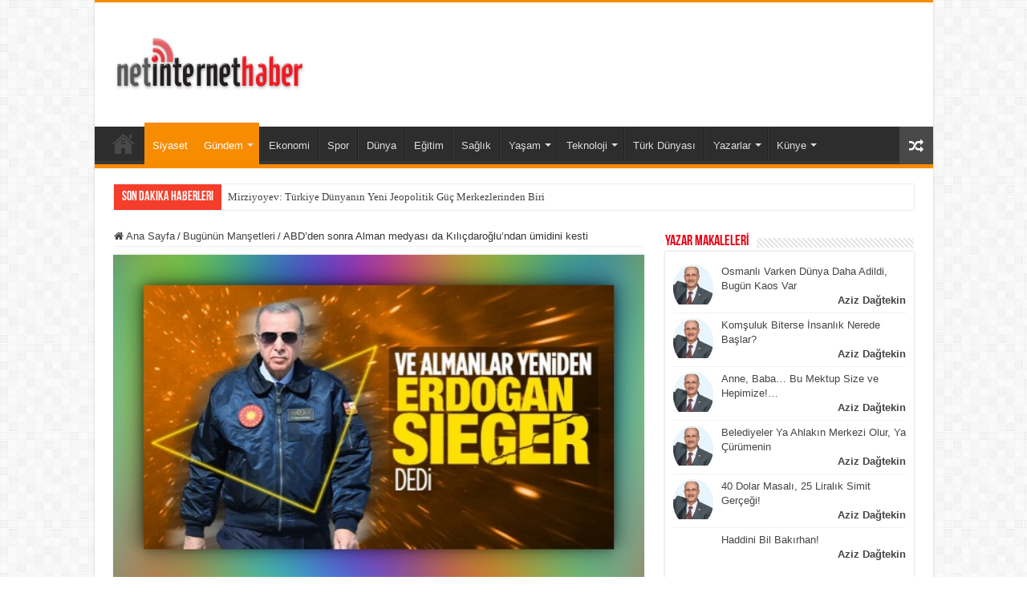

--- FILE ---
content_type: text/html; charset=UTF-8
request_url: https://netinternethaber.com/2023/05/19/abdden-sonra-alman-medyasi-da-kilicdaroglundan-umidini-kesti/
body_size: 22215
content:
<!DOCTYPE html>
<html lang="tr" prefix="og: http://ogp.me/ns#">
<head>
<meta charset="UTF-8" />
<link rel="pingback" href="https://netinternethaber.com/xmlrpc.php" />
<title>ABD&#8217;den sonra Alman medyası da Kılıçdaroğlu&#8217;ndan ümidini kesti &#8211; Netinternet Haber</title>
<meta property="og:title" content="ABD&#8217;den sonra Alman medyası da Kılıçdaroğlu&#8217;ndan ümidini kesti - Netinternet Haber"/>
<meta property="og:type" content="article"/>
<meta property="og:description" content="Dünyanın gözü Türkiye'de yapılacak Cumhurbaşkanlığı seçimlerinde. Alman medyası, Kemal Kılıçdaroğlu'"/>
<meta property="og:url" content="https://netinternethaber.com/2023/05/19/abdden-sonra-alman-medyasi-da-kilicdaroglundan-umidini-kesti/"/>
<meta property="og:site_name" content="Netinternet Haber"/>
<meta property="og:image" content="https://netinternethaber.com/wp-content/uploads/2023/05/Alman-medyasi-Kilicdaroglundan-umidini-kesti.jpg" />
<meta name='robots' content='max-image-preview:large' />
<link rel='dns-prefetch' href='//fonts.googleapis.com' />
<link rel="alternate" type="application/rss+xml" title="Netinternet Haber &raquo; akışı" href="https://netinternethaber.com/feed/" />
<link rel="alternate" type="application/rss+xml" title="Netinternet Haber &raquo; yorum akışı" href="https://netinternethaber.com/comments/feed/" />
<link rel="alternate" type="application/rss+xml" title="Netinternet Haber &raquo; ABD&#8217;den sonra Alman medyası da Kılıçdaroğlu&#8217;ndan ümidini kesti yorum akışı" href="https://netinternethaber.com/2023/05/19/abdden-sonra-alman-medyasi-da-kilicdaroglundan-umidini-kesti/feed/" />
<link rel="alternate" title="oEmbed (JSON)" type="application/json+oembed" href="https://netinternethaber.com/wp-json/oembed/1.0/embed?url=https%3A%2F%2Fnetinternethaber.com%2F2023%2F05%2F19%2Fabdden-sonra-alman-medyasi-da-kilicdaroglundan-umidini-kesti%2F" />
<link rel="alternate" title="oEmbed (XML)" type="text/xml+oembed" href="https://netinternethaber.com/wp-json/oembed/1.0/embed?url=https%3A%2F%2Fnetinternethaber.com%2F2023%2F05%2F19%2Fabdden-sonra-alman-medyasi-da-kilicdaroglundan-umidini-kesti%2F&#038;format=xml" />
<style id='wp-img-auto-sizes-contain-inline-css' type='text/css'>
img:is([sizes=auto i],[sizes^="auto," i]){contain-intrinsic-size:3000px 1500px}
/*# sourceURL=wp-img-auto-sizes-contain-inline-css */
</style>
<style id='wp-block-library-inline-css' type='text/css'>
:root{--wp-block-synced-color:#7a00df;--wp-block-synced-color--rgb:122,0,223;--wp-bound-block-color:var(--wp-block-synced-color);--wp-editor-canvas-background:#ddd;--wp-admin-theme-color:#007cba;--wp-admin-theme-color--rgb:0,124,186;--wp-admin-theme-color-darker-10:#006ba1;--wp-admin-theme-color-darker-10--rgb:0,107,160.5;--wp-admin-theme-color-darker-20:#005a87;--wp-admin-theme-color-darker-20--rgb:0,90,135;--wp-admin-border-width-focus:2px}@media (min-resolution:192dpi){:root{--wp-admin-border-width-focus:1.5px}}.wp-element-button{cursor:pointer}:root .has-very-light-gray-background-color{background-color:#eee}:root .has-very-dark-gray-background-color{background-color:#313131}:root .has-very-light-gray-color{color:#eee}:root .has-very-dark-gray-color{color:#313131}:root .has-vivid-green-cyan-to-vivid-cyan-blue-gradient-background{background:linear-gradient(135deg,#00d084,#0693e3)}:root .has-purple-crush-gradient-background{background:linear-gradient(135deg,#34e2e4,#4721fb 50%,#ab1dfe)}:root .has-hazy-dawn-gradient-background{background:linear-gradient(135deg,#faaca8,#dad0ec)}:root .has-subdued-olive-gradient-background{background:linear-gradient(135deg,#fafae1,#67a671)}:root .has-atomic-cream-gradient-background{background:linear-gradient(135deg,#fdd79a,#004a59)}:root .has-nightshade-gradient-background{background:linear-gradient(135deg,#330968,#31cdcf)}:root .has-midnight-gradient-background{background:linear-gradient(135deg,#020381,#2874fc)}:root{--wp--preset--font-size--normal:16px;--wp--preset--font-size--huge:42px}.has-regular-font-size{font-size:1em}.has-larger-font-size{font-size:2.625em}.has-normal-font-size{font-size:var(--wp--preset--font-size--normal)}.has-huge-font-size{font-size:var(--wp--preset--font-size--huge)}.has-text-align-center{text-align:center}.has-text-align-left{text-align:left}.has-text-align-right{text-align:right}.has-fit-text{white-space:nowrap!important}#end-resizable-editor-section{display:none}.aligncenter{clear:both}.items-justified-left{justify-content:flex-start}.items-justified-center{justify-content:center}.items-justified-right{justify-content:flex-end}.items-justified-space-between{justify-content:space-between}.screen-reader-text{border:0;clip-path:inset(50%);height:1px;margin:-1px;overflow:hidden;padding:0;position:absolute;width:1px;word-wrap:normal!important}.screen-reader-text:focus{background-color:#ddd;clip-path:none;color:#444;display:block;font-size:1em;height:auto;left:5px;line-height:normal;padding:15px 23px 14px;text-decoration:none;top:5px;width:auto;z-index:100000}html :where(.has-border-color){border-style:solid}html :where([style*=border-top-color]){border-top-style:solid}html :where([style*=border-right-color]){border-right-style:solid}html :where([style*=border-bottom-color]){border-bottom-style:solid}html :where([style*=border-left-color]){border-left-style:solid}html :where([style*=border-width]){border-style:solid}html :where([style*=border-top-width]){border-top-style:solid}html :where([style*=border-right-width]){border-right-style:solid}html :where([style*=border-bottom-width]){border-bottom-style:solid}html :where([style*=border-left-width]){border-left-style:solid}html :where(img[class*=wp-image-]){height:auto;max-width:100%}:where(figure){margin:0 0 1em}html :where(.is-position-sticky){--wp-admin--admin-bar--position-offset:var(--wp-admin--admin-bar--height,0px)}@media screen and (max-width:600px){html :where(.is-position-sticky){--wp-admin--admin-bar--position-offset:0px}}
/*# sourceURL=wp-block-library-inline-css */
</style><style id='wp-block-embed-inline-css' type='text/css'>
.wp-block-embed.alignleft,.wp-block-embed.alignright,.wp-block[data-align=left]>[data-type="core/embed"],.wp-block[data-align=right]>[data-type="core/embed"]{max-width:360px;width:100%}.wp-block-embed.alignleft .wp-block-embed__wrapper,.wp-block-embed.alignright .wp-block-embed__wrapper,.wp-block[data-align=left]>[data-type="core/embed"] .wp-block-embed__wrapper,.wp-block[data-align=right]>[data-type="core/embed"] .wp-block-embed__wrapper{min-width:280px}.wp-block-cover .wp-block-embed{min-height:240px;min-width:320px}.wp-block-embed{overflow-wrap:break-word}.wp-block-embed :where(figcaption){margin-bottom:1em;margin-top:.5em}.wp-block-embed iframe{max-width:100%}.wp-block-embed__wrapper{position:relative}.wp-embed-responsive .wp-has-aspect-ratio .wp-block-embed__wrapper:before{content:"";display:block;padding-top:50%}.wp-embed-responsive .wp-has-aspect-ratio iframe{bottom:0;height:100%;left:0;position:absolute;right:0;top:0;width:100%}.wp-embed-responsive .wp-embed-aspect-21-9 .wp-block-embed__wrapper:before{padding-top:42.85%}.wp-embed-responsive .wp-embed-aspect-18-9 .wp-block-embed__wrapper:before{padding-top:50%}.wp-embed-responsive .wp-embed-aspect-16-9 .wp-block-embed__wrapper:before{padding-top:56.25%}.wp-embed-responsive .wp-embed-aspect-4-3 .wp-block-embed__wrapper:before{padding-top:75%}.wp-embed-responsive .wp-embed-aspect-1-1 .wp-block-embed__wrapper:before{padding-top:100%}.wp-embed-responsive .wp-embed-aspect-9-16 .wp-block-embed__wrapper:before{padding-top:177.77%}.wp-embed-responsive .wp-embed-aspect-1-2 .wp-block-embed__wrapper:before{padding-top:200%}
/*# sourceURL=https://netinternethaber.com/wp-includes/blocks/embed/style.min.css */
</style>
<style id='global-styles-inline-css' type='text/css'>
:root{--wp--preset--aspect-ratio--square: 1;--wp--preset--aspect-ratio--4-3: 4/3;--wp--preset--aspect-ratio--3-4: 3/4;--wp--preset--aspect-ratio--3-2: 3/2;--wp--preset--aspect-ratio--2-3: 2/3;--wp--preset--aspect-ratio--16-9: 16/9;--wp--preset--aspect-ratio--9-16: 9/16;--wp--preset--color--black: #000000;--wp--preset--color--cyan-bluish-gray: #abb8c3;--wp--preset--color--white: #ffffff;--wp--preset--color--pale-pink: #f78da7;--wp--preset--color--vivid-red: #cf2e2e;--wp--preset--color--luminous-vivid-orange: #ff6900;--wp--preset--color--luminous-vivid-amber: #fcb900;--wp--preset--color--light-green-cyan: #7bdcb5;--wp--preset--color--vivid-green-cyan: #00d084;--wp--preset--color--pale-cyan-blue: #8ed1fc;--wp--preset--color--vivid-cyan-blue: #0693e3;--wp--preset--color--vivid-purple: #9b51e0;--wp--preset--gradient--vivid-cyan-blue-to-vivid-purple: linear-gradient(135deg,rgb(6,147,227) 0%,rgb(155,81,224) 100%);--wp--preset--gradient--light-green-cyan-to-vivid-green-cyan: linear-gradient(135deg,rgb(122,220,180) 0%,rgb(0,208,130) 100%);--wp--preset--gradient--luminous-vivid-amber-to-luminous-vivid-orange: linear-gradient(135deg,rgb(252,185,0) 0%,rgb(255,105,0) 100%);--wp--preset--gradient--luminous-vivid-orange-to-vivid-red: linear-gradient(135deg,rgb(255,105,0) 0%,rgb(207,46,46) 100%);--wp--preset--gradient--very-light-gray-to-cyan-bluish-gray: linear-gradient(135deg,rgb(238,238,238) 0%,rgb(169,184,195) 100%);--wp--preset--gradient--cool-to-warm-spectrum: linear-gradient(135deg,rgb(74,234,220) 0%,rgb(151,120,209) 20%,rgb(207,42,186) 40%,rgb(238,44,130) 60%,rgb(251,105,98) 80%,rgb(254,248,76) 100%);--wp--preset--gradient--blush-light-purple: linear-gradient(135deg,rgb(255,206,236) 0%,rgb(152,150,240) 100%);--wp--preset--gradient--blush-bordeaux: linear-gradient(135deg,rgb(254,205,165) 0%,rgb(254,45,45) 50%,rgb(107,0,62) 100%);--wp--preset--gradient--luminous-dusk: linear-gradient(135deg,rgb(255,203,112) 0%,rgb(199,81,192) 50%,rgb(65,88,208) 100%);--wp--preset--gradient--pale-ocean: linear-gradient(135deg,rgb(255,245,203) 0%,rgb(182,227,212) 50%,rgb(51,167,181) 100%);--wp--preset--gradient--electric-grass: linear-gradient(135deg,rgb(202,248,128) 0%,rgb(113,206,126) 100%);--wp--preset--gradient--midnight: linear-gradient(135deg,rgb(2,3,129) 0%,rgb(40,116,252) 100%);--wp--preset--font-size--small: 13px;--wp--preset--font-size--medium: 20px;--wp--preset--font-size--large: 36px;--wp--preset--font-size--x-large: 42px;--wp--preset--spacing--20: 0.44rem;--wp--preset--spacing--30: 0.67rem;--wp--preset--spacing--40: 1rem;--wp--preset--spacing--50: 1.5rem;--wp--preset--spacing--60: 2.25rem;--wp--preset--spacing--70: 3.38rem;--wp--preset--spacing--80: 5.06rem;--wp--preset--shadow--natural: 6px 6px 9px rgba(0, 0, 0, 0.2);--wp--preset--shadow--deep: 12px 12px 50px rgba(0, 0, 0, 0.4);--wp--preset--shadow--sharp: 6px 6px 0px rgba(0, 0, 0, 0.2);--wp--preset--shadow--outlined: 6px 6px 0px -3px rgb(255, 255, 255), 6px 6px rgb(0, 0, 0);--wp--preset--shadow--crisp: 6px 6px 0px rgb(0, 0, 0);}:where(.is-layout-flex){gap: 0.5em;}:where(.is-layout-grid){gap: 0.5em;}body .is-layout-flex{display: flex;}.is-layout-flex{flex-wrap: wrap;align-items: center;}.is-layout-flex > :is(*, div){margin: 0;}body .is-layout-grid{display: grid;}.is-layout-grid > :is(*, div){margin: 0;}:where(.wp-block-columns.is-layout-flex){gap: 2em;}:where(.wp-block-columns.is-layout-grid){gap: 2em;}:where(.wp-block-post-template.is-layout-flex){gap: 1.25em;}:where(.wp-block-post-template.is-layout-grid){gap: 1.25em;}.has-black-color{color: var(--wp--preset--color--black) !important;}.has-cyan-bluish-gray-color{color: var(--wp--preset--color--cyan-bluish-gray) !important;}.has-white-color{color: var(--wp--preset--color--white) !important;}.has-pale-pink-color{color: var(--wp--preset--color--pale-pink) !important;}.has-vivid-red-color{color: var(--wp--preset--color--vivid-red) !important;}.has-luminous-vivid-orange-color{color: var(--wp--preset--color--luminous-vivid-orange) !important;}.has-luminous-vivid-amber-color{color: var(--wp--preset--color--luminous-vivid-amber) !important;}.has-light-green-cyan-color{color: var(--wp--preset--color--light-green-cyan) !important;}.has-vivid-green-cyan-color{color: var(--wp--preset--color--vivid-green-cyan) !important;}.has-pale-cyan-blue-color{color: var(--wp--preset--color--pale-cyan-blue) !important;}.has-vivid-cyan-blue-color{color: var(--wp--preset--color--vivid-cyan-blue) !important;}.has-vivid-purple-color{color: var(--wp--preset--color--vivid-purple) !important;}.has-black-background-color{background-color: var(--wp--preset--color--black) !important;}.has-cyan-bluish-gray-background-color{background-color: var(--wp--preset--color--cyan-bluish-gray) !important;}.has-white-background-color{background-color: var(--wp--preset--color--white) !important;}.has-pale-pink-background-color{background-color: var(--wp--preset--color--pale-pink) !important;}.has-vivid-red-background-color{background-color: var(--wp--preset--color--vivid-red) !important;}.has-luminous-vivid-orange-background-color{background-color: var(--wp--preset--color--luminous-vivid-orange) !important;}.has-luminous-vivid-amber-background-color{background-color: var(--wp--preset--color--luminous-vivid-amber) !important;}.has-light-green-cyan-background-color{background-color: var(--wp--preset--color--light-green-cyan) !important;}.has-vivid-green-cyan-background-color{background-color: var(--wp--preset--color--vivid-green-cyan) !important;}.has-pale-cyan-blue-background-color{background-color: var(--wp--preset--color--pale-cyan-blue) !important;}.has-vivid-cyan-blue-background-color{background-color: var(--wp--preset--color--vivid-cyan-blue) !important;}.has-vivid-purple-background-color{background-color: var(--wp--preset--color--vivid-purple) !important;}.has-black-border-color{border-color: var(--wp--preset--color--black) !important;}.has-cyan-bluish-gray-border-color{border-color: var(--wp--preset--color--cyan-bluish-gray) !important;}.has-white-border-color{border-color: var(--wp--preset--color--white) !important;}.has-pale-pink-border-color{border-color: var(--wp--preset--color--pale-pink) !important;}.has-vivid-red-border-color{border-color: var(--wp--preset--color--vivid-red) !important;}.has-luminous-vivid-orange-border-color{border-color: var(--wp--preset--color--luminous-vivid-orange) !important;}.has-luminous-vivid-amber-border-color{border-color: var(--wp--preset--color--luminous-vivid-amber) !important;}.has-light-green-cyan-border-color{border-color: var(--wp--preset--color--light-green-cyan) !important;}.has-vivid-green-cyan-border-color{border-color: var(--wp--preset--color--vivid-green-cyan) !important;}.has-pale-cyan-blue-border-color{border-color: var(--wp--preset--color--pale-cyan-blue) !important;}.has-vivid-cyan-blue-border-color{border-color: var(--wp--preset--color--vivid-cyan-blue) !important;}.has-vivid-purple-border-color{border-color: var(--wp--preset--color--vivid-purple) !important;}.has-vivid-cyan-blue-to-vivid-purple-gradient-background{background: var(--wp--preset--gradient--vivid-cyan-blue-to-vivid-purple) !important;}.has-light-green-cyan-to-vivid-green-cyan-gradient-background{background: var(--wp--preset--gradient--light-green-cyan-to-vivid-green-cyan) !important;}.has-luminous-vivid-amber-to-luminous-vivid-orange-gradient-background{background: var(--wp--preset--gradient--luminous-vivid-amber-to-luminous-vivid-orange) !important;}.has-luminous-vivid-orange-to-vivid-red-gradient-background{background: var(--wp--preset--gradient--luminous-vivid-orange-to-vivid-red) !important;}.has-very-light-gray-to-cyan-bluish-gray-gradient-background{background: var(--wp--preset--gradient--very-light-gray-to-cyan-bluish-gray) !important;}.has-cool-to-warm-spectrum-gradient-background{background: var(--wp--preset--gradient--cool-to-warm-spectrum) !important;}.has-blush-light-purple-gradient-background{background: var(--wp--preset--gradient--blush-light-purple) !important;}.has-blush-bordeaux-gradient-background{background: var(--wp--preset--gradient--blush-bordeaux) !important;}.has-luminous-dusk-gradient-background{background: var(--wp--preset--gradient--luminous-dusk) !important;}.has-pale-ocean-gradient-background{background: var(--wp--preset--gradient--pale-ocean) !important;}.has-electric-grass-gradient-background{background: var(--wp--preset--gradient--electric-grass) !important;}.has-midnight-gradient-background{background: var(--wp--preset--gradient--midnight) !important;}.has-small-font-size{font-size: var(--wp--preset--font-size--small) !important;}.has-medium-font-size{font-size: var(--wp--preset--font-size--medium) !important;}.has-large-font-size{font-size: var(--wp--preset--font-size--large) !important;}.has-x-large-font-size{font-size: var(--wp--preset--font-size--x-large) !important;}
/*# sourceURL=global-styles-inline-css */
</style>
<style id='classic-theme-styles-inline-css' type='text/css'>
/*! This file is auto-generated */
.wp-block-button__link{color:#fff;background-color:#32373c;border-radius:9999px;box-shadow:none;text-decoration:none;padding:calc(.667em + 2px) calc(1.333em + 2px);font-size:1.125em}.wp-block-file__button{background:#32373c;color:#fff;text-decoration:none}
/*# sourceURL=/wp-includes/css/classic-themes.min.css */
</style>
<!-- <link rel='stylesheet' id='tie-style-css' href='https://netinternethaber.com/wp-content/themes/sahifa/style.css' type='text/css' media='all' /> -->
<!-- <link rel='stylesheet' id='tie-ilightbox-skin-css' href='https://netinternethaber.com/wp-content/themes/sahifa/css/ilightbox/dark-skin/skin.css' type='text/css' media='all' /> -->
<link rel="stylesheet" type="text/css" href="//netinternethaber.com/wp-content/cache/wpfc-minified/7zn0jj4a/g49xz.css" media="all"/>
<link rel='stylesheet' id='Varela+Round-css' href='https://fonts.googleapis.com/css?family=Varela+Round%3Aregular' type='text/css' media='all' />
<script src='//netinternethaber.com/wp-content/cache/wpfc-minified/6wc1w58c/g49xz.js' type="text/javascript"></script>
<!-- <script type="text/javascript" src="https://netinternethaber.com/wp-includes/js/jquery/jquery.min.js" id="jquery-core-js"></script> -->
<!-- <script type="text/javascript" src="https://netinternethaber.com/wp-includes/js/jquery/jquery-migrate.min.js" id="jquery-migrate-js"></script> -->
<link rel="https://api.w.org/" href="https://netinternethaber.com/wp-json/" /><link rel="alternate" title="JSON" type="application/json" href="https://netinternethaber.com/wp-json/wp/v2/posts/49646" /><link rel="EditURI" type="application/rsd+xml" title="RSD" href="https://netinternethaber.com/xmlrpc.php?rsd" />
<meta name="generator" content="WordPress 6.9" />
<link rel="canonical" href="https://netinternethaber.com/2023/05/19/abdden-sonra-alman-medyasi-da-kilicdaroglundan-umidini-kesti/" />
<link rel='shortlink' href='https://netinternethaber.com/?p=49646' />
<link rel="shortcut icon" href="https://netinternethaber.com/wp-content/themes/sahifa/favicon.ico" title="Favicon" />
<!--[if IE]>
<script type="text/javascript">jQuery(document).ready(function (){ jQuery(".menu-item").has("ul").children("a").attr("aria-haspopup", "true");});</script>
<![endif]-->
<!--[if lt IE 9]>
<script src="https://netinternethaber.com/wp-content/themes/sahifa/js/html5.js"></script>
<script src="https://netinternethaber.com/wp-content/themes/sahifa/js/selectivizr-min.js"></script>
<![endif]-->
<!--[if IE 9]>
<link rel="stylesheet" type="text/css" media="all" href="https://netinternethaber.com/wp-content/themes/sahifa/css/ie9.css" />
<![endif]-->
<!--[if IE 8]>
<link rel="stylesheet" type="text/css" media="all" href="https://netinternethaber.com/wp-content/themes/sahifa/css/ie8.css" />
<![endif]-->
<!--[if IE 7]>
<link rel="stylesheet" type="text/css" media="all" href="https://netinternethaber.com/wp-content/themes/sahifa/css/ie7.css" />
<![endif]-->
<meta http-equiv="X-UA-Compatible" content="IE=edge,chrome=1" />
<meta name="viewport" content="width=device-width, initial-scale=1.0" />
<style type="text/css" media="screen">
.logo span{
font-weight: bold;
font-style: italic;
}
.breaking-news span.breaking-news-title{
font-size : 16px;
font-weight: normal;
font-style: normal;
}
.page-title{
font-weight: bolder;
font-style: normal;
}
.post-title{
font-family: 'Varela Round';
color :#f70015;
font-size : 30px;
font-weight: bold;
font-style: normal;
}
h2.post-box-title, h2.post-box-title a{
font-family: "Arial Black", Gadget, sans-serif;
color :#e60000;
font-size : 28px;
font-weight: bolder;
font-style: normal;
}
h3.post-box-title, h3.post-box-title a{
color :#1010e3;
font-size : 13px;
font-weight: normal;
font-style: normal;
}
body.single .entry, body.page .entry{
font-size : 16px;
}
.widget-top h4, .widget-top h4 a{
color :#e60013;
font-size : 18px;
}
.ei-title h2, .slider-caption h2 a, .content .slider-caption h2 a, .slider-caption h2, .content .slider-caption h2, .content .ei-title h2{
font-size : 28px;
font-weight: bold;
font-style: normal;
}
.cat-box-title h2, .cat-box-title h2 a, .block-head h3, #respond h3, #comments-title, h2.review-box-header, .woocommerce-tabs .entry-content h2, .woocommerce .related.products h2, .entry .woocommerce h2, .woocommerce-billing-fields h3, .woocommerce-shipping-fields h3, #order_review_heading, #bbpress-forums fieldset.bbp-form legend, #buddypress .item-body h4, #buddypress #item-body h4{
color :#2d3acc;
font-size : 18px;
}
.tie-cat-43 a.more-link {background-color:Array;}
.tie-cat-43 .cat-box-content {border-bottom-color:Array; }
.tie-cat-1 a.more-link {background-color:Array;}
.tie-cat-1 .cat-box-content {border-bottom-color:Array; }
.tie-cat-4 a.more-link {background-color:Array;}
.tie-cat-4 .cat-box-content {border-bottom-color:Array; }
.tie-cat-2 a.more-link {background-color:Array;}
.tie-cat-2 .cat-box-content {border-bottom-color:Array; }
.tie-cat-3 a.more-link {background-color:Array;}
.tie-cat-3 .cat-box-content {border-bottom-color:Array; }
.tie-cat-248 a.more-link {background-color:Array;}
.tie-cat-248 .cat-box-content {border-bottom-color:Array; }
#main-nav,
.cat-box-content,
#sidebar .widget-container,
.post-listing,
#commentform {
border-bottom-color: Array;
}
.search-block .search-button,
#topcontrol,
#main-nav ul li.current-menu-item a,
#main-nav ul li.current-menu-item a:hover,
#main-nav ul li.current_page_parent a,
#main-nav ul li.current_page_parent a:hover,
#main-nav ul li.current-menu-parent a,
#main-nav ul li.current-menu-parent a:hover,
#main-nav ul li.current-page-ancestor a,
#main-nav ul li.current-page-ancestor a:hover,
.pagination span.current,
.share-post span.share-text,
.flex-control-paging li a.flex-active,
.ei-slider-thumbs li.ei-slider-element,
.review-percentage .review-item span span,
.review-final-score,
.button,
a.button,
a.more-link,
#main-content input[type="submit"],
.form-submit #submit,
#login-form .login-button,
.widget-feedburner .feedburner-subscribe,
input[type="submit"],
#buddypress button,
#buddypress a.button,
#buddypress input[type=submit],
#buddypress input[type=reset],
#buddypress ul.button-nav li a,
#buddypress div.generic-button a,
#buddypress .comment-reply-link,
#buddypress div.item-list-tabs ul li a span,
#buddypress div.item-list-tabs ul li.selected a,
#buddypress div.item-list-tabs ul li.current a,
#buddypress #members-directory-form div.item-list-tabs ul li.selected span,
#members-list-options a.selected,
#groups-list-options a.selected,
body.dark-skin #buddypress div.item-list-tabs ul li a span,
body.dark-skin #buddypress div.item-list-tabs ul li.selected a,
body.dark-skin #buddypress div.item-list-tabs ul li.current a,
body.dark-skin #members-list-options a.selected,
body.dark-skin #groups-list-options a.selected,
.search-block-large .search-button,
#featured-posts .flex-next:hover,
#featured-posts .flex-prev:hover,
a.tie-cart span.shooping-count,
.woocommerce span.onsale,
.woocommerce-page span.onsale ,
.woocommerce .widget_price_filter .ui-slider .ui-slider-handle,
.woocommerce-page .widget_price_filter .ui-slider .ui-slider-handle,
#check-also-close,
a.post-slideshow-next,
a.post-slideshow-prev,
.widget_price_filter .ui-slider .ui-slider-handle,
.quantity .minus:hover,
.quantity .plus:hover,
.mejs-container .mejs-controls .mejs-time-rail .mejs-time-current,
#reading-position-indicator  {
background-color:Array;
}
::-webkit-scrollbar-thumb{
background-color:Array !important;
}
#theme-footer,
#theme-header,
.top-nav ul li.current-menu-item:before,
#main-nav .menu-sub-content ,
#main-nav ul ul,
#check-also-box {
border-top-color: Array;
}
.search-block:after {
border-right-color:Array;
}
body.rtl .search-block:after {
border-left-color:Array;
}
#main-nav ul > li.menu-item-has-children:hover > a:after,
#main-nav ul > li.mega-menu:hover > a:after {
border-color:transparent transparent Array;
}
.widget.timeline-posts li a:hover,
.widget.timeline-posts li a:hover span.tie-date {
color: Array;
}
.widget.timeline-posts li a:hover span.tie-date:before {
background: Array;
border-color: Array;
}
#order_review,
#order_review_heading {
border-color: Array;
}
</style>
<script type="text/javascript">
/* <![CDATA[ */
var sf_position = '0';
var sf_templates = "<a href=\"{search_url_escaped}\">T\u00fcm Sonu\u00e7lar\u0131 G\u00f6r\u00fcnt\u00fcle<\/a>";
var sf_input = '.search-live';
jQuery(document).ready(function(){
jQuery(sf_input).ajaxyLiveSearch({"expand":false,"searchUrl":"https:\/\/netinternethaber.com\/?s=%s","text":"Search","delay":500,"iwidth":180,"width":315,"ajaxUrl":"https:\/\/netinternethaber.com\/wp-admin\/admin-ajax.php","rtl":0});
jQuery(".live-search_ajaxy-selective-input").keyup(function() {
var width = jQuery(this).val().length * 8;
if(width < 50) {
width = 50;
}
jQuery(this).width(width);
});
jQuery(".live-search_ajaxy-selective-search").click(function() {
jQuery(this).find(".live-search_ajaxy-selective-input").focus();
});
jQuery(".live-search_ajaxy-selective-close").click(function() {
jQuery(this).parent().remove();
});
});
/* ]]> */
</script>
<link rel="icon" href="https://netinternethaber.com/wp-content/uploads/2022/10/cropped-netinternet-haber-icon-32x32.png" sizes="32x32" />
<link rel="icon" href="https://netinternethaber.com/wp-content/uploads/2022/10/cropped-netinternet-haber-icon-192x192.png" sizes="192x192" />
<link rel="apple-touch-icon" href="https://netinternethaber.com/wp-content/uploads/2022/10/cropped-netinternet-haber-icon-180x180.png" />
<meta name="msapplication-TileImage" content="https://netinternethaber.com/wp-content/uploads/2022/10/cropped-netinternet-haber-icon-270x270.png" />
<meta name="ezoic-site-verification" content="hVjHxjK7oEHMEqYaeqAoq91cquWWdB" /> 
</head>
<body id="top" class="wp-singular post-template-default single single-post postid-49646 single-format-standard wp-theme-sahifa lazy-enabled">
<div class="wrapper-outer">
<div class="background-cover"></div>
<aside id="slide-out">
<div class="search-mobile">
<form method="get" id="searchform-mobile" action="https://netinternethaber.com/">
<button class="search-button" type="submit" value="Ara  "><i class="fa fa-search"></i></button>
<input type="text" id="s-mobile" name="s" title="Ara  " value="Ara  " onfocus="if (this.value == 'Ara  ') {this.value = '';}" onblur="if (this.value == '') {this.value = 'Ara  ';}"  />
</form>
</div><!-- .search-mobile /-->
<div class="social-icons">
<a class="ttip-none" title="Rss" href="https://netinternethaber.com/feed/" target="_blank"><i class="fa fa-rss"></i></a><a class="ttip-none" title="Facebook" href="https://www.facebook.com/profile.php?id=100085863056658" target="_blank"><i class="fa fa-facebook"></i></a><a class="ttip-none" title="Twitter" href="https://twitter.com/netinternethabe" target="_blank"><i class="fa fa-twitter"></i></a><a class="ttip-none" title="instagram" href="https://www.instagram.com/netinternethaber5/" target="_blank"><i class="fa fa-instagram"></i></a>
</div>
<div id="mobile-menu" ></div>
</aside><!-- #slide-out /-->
<div id="wrapper" class="boxed-all">
<div class="inner-wrapper">
<header id="theme-header" class="theme-header">
<div class="header-content">
<a id="slide-out-open" class="slide-out-open" href="#"><span></span></a>
<div class="logo" style=" margin-top:15px; margin-bottom:15px;">
<h2>								<a title="Netinternet Haber" href="https://netinternethaber.com/">
<img src="https://netinternethaber.com/wp-content/uploads/2023/06/admin-ajax-1.png" alt="Netinternet Haber" width="250" height="85" /><strong>Netinternet Haber İnternet Haberciliğinin Doğru Adresi</strong>
</a>
</h2>			</div><!-- .logo /-->
<script type="text/javascript">
jQuery(document).ready(function($) {
var retina = window.devicePixelRatio > 1 ? true : false;
if(retina) {
jQuery('#theme-header .logo img').attr('src',		'https://netinternethaber.com/wp-content/uploads/2023/06/admin-ajax-1.png');
jQuery('#theme-header .logo img').attr('width',		'250');
jQuery('#theme-header .logo img').attr('height',	'85');
}
});
</script>
<div class="clear"></div>
</div>
<nav id="main-nav" class="fixed-enabled">
<div class="container">
<div class="main-menu"><ul id="menu-ana-menu" class="menu"><li id="menu-item-12459" class="menu-item menu-item-type-post_type menu-item-object-page menu-item-home menu-item-12459"><a href="https://netinternethaber.com/">Ana Sayfa</a></li>
<li id="menu-item-4227" class="menu-item menu-item-type-taxonomy menu-item-object-category current-post-ancestor current-menu-parent current-post-parent menu-item-4227"><a href="https://netinternethaber.com/kategori/siyaset/">Siyaset</a></li>
<li id="menu-item-4221" class="menu-item menu-item-type-taxonomy menu-item-object-category current-post-ancestor current-menu-parent current-post-parent menu-item-has-children menu-item-4221"><a href="https://netinternethaber.com/kategori/gundem/">Gündem</a>
<ul class="sub-menu menu-sub-content">
<li id="menu-item-50918" class="menu-item menu-item-type-taxonomy menu-item-object-category menu-item-50918"><a href="https://netinternethaber.com/kategori/asayis/"><i class="fa fa-link"></i>Asayiş</a></li>
</ul>
</li>
<li id="menu-item-4867" class="menu-item menu-item-type-taxonomy menu-item-object-category menu-item-4867"><a href="https://netinternethaber.com/kategori/ekonomi/">Ekonomi</a></li>
<li id="menu-item-4223" class="menu-item menu-item-type-taxonomy menu-item-object-category menu-item-4223"><a href="https://netinternethaber.com/kategori/spor/">Spor</a></li>
<li id="menu-item-4219" class="menu-item menu-item-type-taxonomy menu-item-object-category menu-item-4219"><a href="https://netinternethaber.com/kategori/dunya/">Dünya</a></li>
<li id="menu-item-4220" class="menu-item menu-item-type-taxonomy menu-item-object-category menu-item-4220"><a href="https://netinternethaber.com/kategori/egitim-ogretim/">Eğitim</a></li>
<li id="menu-item-4222" class="menu-item menu-item-type-taxonomy menu-item-object-category menu-item-4222"><a href="https://netinternethaber.com/kategori/saglik/">Sağlık</a></li>
<li id="menu-item-4224" class="menu-item menu-item-type-taxonomy menu-item-object-category menu-item-has-children menu-item-4224"><a href="https://netinternethaber.com/kategori/yasam/">Yaşam</a>
<ul class="sub-menu menu-sub-content">
<li id="menu-item-4252" class="menu-item menu-item-type-taxonomy menu-item-object-category current-post-ancestor current-menu-parent current-post-parent menu-item-4252"><a href="https://netinternethaber.com/kategori/magazin/">Magazin</a></li>
<li id="menu-item-11616" class="menu-item menu-item-type-taxonomy menu-item-object-category menu-item-11616"><a href="https://netinternethaber.com/kategori/din-i-islam/">Din-i İslam</a></li>
</ul>
</li>
<li id="menu-item-4871" class="menu-item menu-item-type-taxonomy menu-item-object-category menu-item-has-children menu-item-4871"><a href="https://netinternethaber.com/kategori/bilim-teknoloji/">Teknoloji</a>
<ul class="sub-menu menu-sub-content">
<li id="menu-item-31443" class="menu-item menu-item-type-taxonomy menu-item-object-category menu-item-31443"><a href="https://netinternethaber.com/kategori/otomotiv/">Otomotiv</a></li>
</ul>
</li>
<li id="menu-item-4868" class="menu-item menu-item-type-taxonomy menu-item-object-category menu-item-4868"><a href="https://netinternethaber.com/kategori/turk-dunyasi/">Türk Dünyası</a></li>
<li id="menu-item-4225" class="menu-item menu-item-type-taxonomy menu-item-object-category menu-item-has-children menu-item-4225"><a href="https://netinternethaber.com/kategori/yazarlar/">Yazarlar</a>
<ul class="sub-menu menu-sub-content">
<li id="menu-item-38595" class="menu-item menu-item-type-taxonomy menu-item-object-category menu-item-38595"><a href="https://netinternethaber.com/kategori/yorum/">Yorum</a></li>
</ul>
</li>
<li id="menu-item-4873" class="menu-item menu-item-type-post_type menu-item-object-page menu-item-has-children menu-item-4873"><a href="https://netinternethaber.com/kunye/">Künye</a>
<ul class="sub-menu menu-sub-content">
<li id="menu-item-32952" class="menu-item menu-item-type-post_type menu-item-object-page menu-item-32952"><a href="https://netinternethaber.com/iletisim-2/">İletişim</a></li>
<li id="menu-item-11608" class="menu-item menu-item-type-post_type menu-item-object-page menu-item-privacy-policy menu-item-11608"><a href="https://netinternethaber.com/gizlilik-politikasi/">Gizlilik Politikası</a></li>
<li id="menu-item-11609" class="menu-item menu-item-type-post_type menu-item-object-page menu-item-11609"><a href="https://netinternethaber.com/iletisim-2/">İletişim</a></li>
<li id="menu-item-11617" class="menu-item menu-item-type-post_type menu-item-object-page menu-item-11617"><a href="https://netinternethaber.com/haber-gonder/">Haber Gönder</a></li>
<li id="menu-item-11686" class="menu-item menu-item-type-post_type menu-item-object-page menu-item-11686"><a href="https://netinternethaber.com/cerez-politikasi/">Çerez Politikası</a></li>
</ul>
</li>
</ul></div>										<a href="https://netinternethaber.com/?tierand=1" class="random-article ttip" title="Rastgele Makale"><i class="fa fa-random"></i></a>
</div>
</nav><!-- .main-nav /-->
</header><!-- #header /-->
<div class="clear"></div>
<div id="breaking-news" class="breaking-news">
<span class="breaking-news-title"><i class="fa fa-bolt"></i> <span>Son Dakika Haberleri</span></span>
<ul>
<li><a href="https://netinternethaber.com/2026/01/29/mirziyoyev-turkiye-dunyanin-yeni-jeopolitik-guc-merkezlerinden-biri/" title="Mirziyoyev: Türkiye Dünyanın Yeni Jeopolitik Güç Merkezlerinden Biri">Mirziyoyev: Türkiye Dünyanın Yeni Jeopolitik Güç Merkezlerinden Biri</a></li>
<li><a href="https://netinternethaber.com/2026/01/29/milli-savunma-bakanligi-duyurdu-4-pkkli-terorist-teslim-oldu/" title="Milli Savunma Bakanlığı Duyurdu: 4 PKK’lı Terörist Teslim Oldu">Milli Savunma Bakanlığı Duyurdu: 4 PKK’lı Terörist Teslim Oldu</a></li>
<li><a href="https://netinternethaber.com/2026/01/29/merkez-bankasi-rezervleri-yuzde-51-artti-yeni-rekor-geldi/" title="Merkez Bankası Rezervleri Yüzde 5,1 Arttı, Yeni Rekor Geldi">Merkez Bankası Rezervleri Yüzde 5,1 Arttı, Yeni Rekor Geldi</a></li>
<li><a href="https://netinternethaber.com/2026/01/29/iran-istihbaratina-yonelik-casusluk-operasyonu-5-ilde-6-tutuklama/" title="İran İstihbaratına Yönelik Casusluk Operasyonu: 5 İlde 6 Tutuklama">İran İstihbaratına Yönelik Casusluk Operasyonu: 5 İlde 6 Tutuklama</a></li>
<li><a href="https://netinternethaber.com/2026/01/29/bakan-bayraktar-acikladi-subat-ayinda-elektrik-ve-dogalgaza-zam-yok/" title="Bakan Bayraktar Açıkladı: Şubat Ayında Elektrik ve Doğalgaza Zam Yok">Bakan Bayraktar Açıkladı: Şubat Ayında Elektrik ve Doğalgaza Zam Yok</a></li>
</ul>
<script type="text/javascript">
jQuery(document).ready(function(){
jQuery('#breaking-news ul').innerFade({animationType: 'fade', speed: 600 , timeout: 4000});
});
</script>
</div> <!-- .breaking-news -->
<div id="main-content" class="container">
<div class="content">
<nav id="crumbs"><a href="https://netinternethaber.com/"><span class="fa fa-home" aria-hidden="true"></span> Ana Sayfa</a><span class="delimiter">/</span><a href="https://netinternethaber.com/kategori/gunun-mansetleri/">Bugünün Manşetleri</a><span class="delimiter">/</span><span class="current">ABD&#8217;den sonra Alman medyası da Kılıçdaroğlu&#8217;ndan ümidini kesti</span></nav><script type="application/ld+json">{"@context":"http:\/\/schema.org","@type":"BreadcrumbList","@id":"#Breadcrumb","itemListElement":[{"@type":"ListItem","position":1,"item":{"name":"Ana Sayfa","@id":"https:\/\/netinternethaber.com\/"}},{"@type":"ListItem","position":2,"item":{"name":"Bug\u00fcn\u00fcn Man\u015fetleri","@id":"https:\/\/netinternethaber.com\/kategori\/gunun-mansetleri\/"}}]}</script>
<article class="post-listing post-49646 post type-post status-publish format-standard has-post-thumbnail  category-gunun-mansetleri category-genel category-gundem category-magazin category-siyaset" id="the-post">
<div class="single-post-thumb">
<img width="524" height="320" src="https://netinternethaber.com/wp-content/uploads/2023/05/Alman-medyasi-Kilicdaroglundan-umidini-kesti.jpg" class="attachment-slider size-slider wp-post-image" alt="" decoding="async" fetchpriority="high" srcset="https://netinternethaber.com/wp-content/uploads/2023/05/Alman-medyasi-Kilicdaroglundan-umidini-kesti.jpg 524w, https://netinternethaber.com/wp-content/uploads/2023/05/Alman-medyasi-Kilicdaroglundan-umidini-kesti-300x183.jpg 300w" sizes="(max-width: 524px) 100vw, 524px" />		</div>
<div class="post-inner">
<h1 class="name post-title entry-title"><span itemprop="name">ABD&#8217;den sonra Alman medyası da Kılıçdaroğlu&#8217;ndan ümidini kesti</span></h1>
<p class="post-meta">
<span class="post-meta-author"><i class="fa fa-user"></i><a href="https://netinternethaber.com/author/newlogin/" title="">Editör </a></span>
<span class="tie-date"><i class="fa fa-clock-o"></i>19 Mayıs 2023</span>	
<span class="post-cats"><i class="fa fa-folder"></i><a href="https://netinternethaber.com/kategori/gunun-mansetleri/" rel="category tag">Bugünün Manşetleri</a>, <a href="https://netinternethaber.com/kategori/genel/" rel="category tag">Genel</a>, <a href="https://netinternethaber.com/kategori/gundem/" rel="category tag">Gündem</a>, <a href="https://netinternethaber.com/kategori/magazin/" rel="category tag">Magazin</a>, <a href="https://netinternethaber.com/kategori/siyaset/" rel="category tag">Siyaset</a></span>
<span class="post-comments"><i class="fa fa-comments"></i><a href="https://netinternethaber.com/2023/05/19/abdden-sonra-alman-medyasi-da-kilicdaroglundan-umidini-kesti/#respond">Yorum bırak</a></span>
<span class="post-views"><i class="fa fa-eye"></i>617 Görüntülenme</span> </p>
<div class="clear"></div>
<div class="entry">
<div class="share-post">
<span class="share-text">Paylaş</span>
<script>
window.___gcfg = {lang: 'en-US'};
(function(w, d, s) {
function go(){
var js, fjs = d.getElementsByTagName(s)[0], load = function(url, id) {
if (d.getElementById(id)) {return;}
js = d.createElement(s); js.src = url; js.id = id;
fjs.parentNode.insertBefore(js, fjs);
};
load('//connect.facebook.net/en/all.js#xfbml=1', 'fbjssdk' );
load('//platform.twitter.com/widgets.js', 			 'tweetjs' );
}
if (w.addEventListener) { w.addEventListener("load", go, false); }
else if (w.attachEvent) { w.attachEvent("onload",go); }
}(window, document, 'script'));
</script>
<ul class="normal-social">
<li>
<div class="fb-like" data-href="https://netinternethaber.com/?p=49646" data-send="false" data-layout="button_count" data-width="90" data-show-faces="false"></div>
</li>
<li><a href="https://twitter.com/share" class="twitter-share-button" data-url="https://netinternethaber.com/?p=49646" data-text="ABD&#8217;den sonra Alman medyası da Kılıçdaroğlu&#8217;ndan ümidini kesti" data-via="@netinternethabe" data-lang="en">tweet</a></li>
<li><su:badge layout="2" location="https://netinternethaber.com/?p=49646"></su:badge>
<script type="text/javascript">
(function() {
var li = document.createElement('script'); li.type = 'text/javascript'; li.async = true;
li.src = ('https:' == document.location.protocol ? 'https:' : 'http:') + '//platform.stumbleupon.com/1/widgets.js';
var s = document.getElementsByTagName('script')[0]; s.parentNode.insertBefore(li, s);
})();
</script>
</li>
<li><script src="https://platform.linkedin.com/in.js" type="text/javascript"></script><script type="IN/Share" data-url="https://netinternethaber.com/?p=49646" data-counter="right"></script></li>
<li style="width:80px;"><script type="text/javascript" src="https://assets.pinterest.com/js/pinit.js"></script><a href="http://pinterest.com/pin/create/button/?url=https://netinternethaber.com/?p=49646&amp;media=https://netinternethaber.com/wp-content/uploads/2023/05/Alman-medyasi-Kilicdaroglundan-umidini-kesti.jpg" class="pin-it-button" count-layout="horizontal"><img border="0" src="https://assets.pinterest.com/images/PinExt.png" title="Pin It" /></a></li>
</ul>
<div class="clear"></div>
</div> <!-- .share-post -->
<section id="related_posts">
<div class="block-head">
<h3>İlgili Yazılar</h3><div class="stripe-line"></div>
</div>
<div class="post-listing">
<div class="related-item">
<div class="post-thumbnail">
<a href="https://netinternethaber.com/2026/01/29/mirziyoyev-turkiye-dunyanin-yeni-jeopolitik-guc-merkezlerinden-biri/">
<img width="288" height="165" src="https://netinternethaber.com/wp-content/uploads/2026/01/yeni-jeopolitik.jpg" class="attachment-tie-medium size-tie-medium wp-post-image" alt="" decoding="async" />						<span class="fa overlay-icon"></span>
</a>
</div><!-- post-thumbnail /-->
<h3><a href="https://netinternethaber.com/2026/01/29/mirziyoyev-turkiye-dunyanin-yeni-jeopolitik-guc-merkezlerinden-biri/" rel="bookmark">Mirziyoyev: Türkiye Dünyanın Yeni Jeopolitik Güç Merkezlerinden Biri</a></h3>
<p class="post-meta"><span class="tie-date"><i class="fa fa-clock-o"></i>15 saat  önce</span></p>
</div>
<div class="related-item">
<div class="post-thumbnail">
<a href="https://netinternethaber.com/2026/01/29/milli-savunma-bakanligi-duyurdu-4-pkkli-terorist-teslim-oldu/">
<img width="289" height="165" src="https://netinternethaber.com/wp-content/uploads/2026/01/MSB-Tum-hazirliklarimiz-tam.jpg" class="attachment-tie-medium size-tie-medium wp-post-image" alt="" decoding="async" />						<span class="fa overlay-icon"></span>
</a>
</div><!-- post-thumbnail /-->
<h3><a href="https://netinternethaber.com/2026/01/29/milli-savunma-bakanligi-duyurdu-4-pkkli-terorist-teslim-oldu/" rel="bookmark">Milli Savunma Bakanlığı Duyurdu: 4 PKK’lı Terörist Teslim Oldu</a></h3>
<p class="post-meta"><span class="tie-date"><i class="fa fa-clock-o"></i>17 saat  önce</span></p>
</div>
<div class="related-item">
<div class="post-thumbnail">
<a href="https://netinternethaber.com/2026/01/29/merkez-bankasi-rezervleri-yuzde-51-artti-yeni-rekor-geldi/">
<img width="289" height="165" src="https://netinternethaber.com/wp-content/uploads/2026/01/merkez-kasayi-doldur.jpg" class="attachment-tie-medium size-tie-medium wp-post-image" alt="" decoding="async" loading="lazy" />						<span class="fa overlay-icon"></span>
</a>
</div><!-- post-thumbnail /-->
<h3><a href="https://netinternethaber.com/2026/01/29/merkez-bankasi-rezervleri-yuzde-51-artti-yeni-rekor-geldi/" rel="bookmark">Merkez Bankası Rezervleri Yüzde 5,1 Arttı, Yeni Rekor Geldi</a></h3>
<p class="post-meta"><span class="tie-date"><i class="fa fa-clock-o"></i>19 saat  önce</span></p>
</div>
<div class="related-item">
<div class="post-thumbnail">
<a href="https://netinternethaber.com/2026/01/29/iran-istihbaratina-yonelik-casusluk-operasyonu-5-ilde-6-tutuklama/">
<img width="289" height="165" src="https://netinternethaber.com/wp-content/uploads/2026/01/mit-alayini-paketledi.jpg" class="attachment-tie-medium size-tie-medium wp-post-image" alt="" decoding="async" loading="lazy" />						<span class="fa overlay-icon"></span>
</a>
</div><!-- post-thumbnail /-->
<h3><a href="https://netinternethaber.com/2026/01/29/iran-istihbaratina-yonelik-casusluk-operasyonu-5-ilde-6-tutuklama/" rel="bookmark">İran İstihbaratına Yönelik Casusluk Operasyonu: 5 İlde 6 Tutuklama</a></h3>
<p class="post-meta"><span class="tie-date"><i class="fa fa-clock-o"></i>19 saat  önce</span></p>
</div>
<div class="related-item">
<div class="post-thumbnail">
<a href="https://netinternethaber.com/2026/01/29/bakan-bayraktar-acikladi-subat-ayinda-elektrik-ve-dogalgaza-zam-yok/">
<img width="289" height="165" src="https://netinternethaber.com/wp-content/uploads/2026/01/Dogalgaza-ve-elektrige-zam-yok.jpg" class="attachment-tie-medium size-tie-medium wp-post-image" alt="" decoding="async" loading="lazy" />						<span class="fa overlay-icon"></span>
</a>
</div><!-- post-thumbnail /-->
<h3><a href="https://netinternethaber.com/2026/01/29/bakan-bayraktar-acikladi-subat-ayinda-elektrik-ve-dogalgaza-zam-yok/" rel="bookmark">Bakan Bayraktar Açıkladı: Şubat Ayında Elektrik ve Doğalgaza Zam Yok</a></h3>
<p class="post-meta"><span class="tie-date"><i class="fa fa-clock-o"></i>19 saat  önce</span></p>
</div>
<div class="related-item">
<div class="post-thumbnail">
<a href="https://netinternethaber.com/2026/01/28/osmanli-varken-dunya-daha-adildi-bugun-kaos-var/">
<img width="303" height="165" src="https://netinternethaber.com/wp-content/uploads/2026/01/guc-adaley.png" class="attachment-tie-medium size-tie-medium wp-post-image" alt="" decoding="async" loading="lazy" />						<span class="fa overlay-icon"></span>
</a>
</div><!-- post-thumbnail /-->
<h3><a href="https://netinternethaber.com/2026/01/28/osmanli-varken-dunya-daha-adildi-bugun-kaos-var/" rel="bookmark">Osmanlı Varken Dünya Daha Adildi, Bugün Kaos Var</a></h3>
<p class="post-meta"><span class="tie-date"><i class="fa fa-clock-o"></i>2 gün  önce</span></p>
</div>
<div class="related-item">
<div class="post-thumbnail">
<a href="https://netinternethaber.com/2026/01/28/ypg-yalniz-kaldi-mi-the-timestan-erdogan-ve-trump-analizi/">
<img width="289" height="165" src="https://netinternethaber.com/wp-content/uploads/2026/01/ingilizler-analiz-ediyor.jpg" class="attachment-tie-medium size-tie-medium wp-post-image" alt="" decoding="async" loading="lazy" />						<span class="fa overlay-icon"></span>
</a>
</div><!-- post-thumbnail /-->
<h3><a href="https://netinternethaber.com/2026/01/28/ypg-yalniz-kaldi-mi-the-timestan-erdogan-ve-trump-analizi/" rel="bookmark">YPG Yalnız Kaldı mı? The Times’tan Erdoğan ve Trump Analizi</a></h3>
<p class="post-meta"><span class="tie-date"><i class="fa fa-clock-o"></i>2 gün  önce</span></p>
</div>
<div class="related-item">
<div class="post-thumbnail">
<a href="https://netinternethaber.com/2026/01/28/kremlinde-kritik-zirve-putin-ve-sara-suriye-dosyasini-ele-aldi/">
<img width="289" height="165" src="https://netinternethaber.com/wp-content/uploads/2026/01/Esadi-da-putine-ver.jpg" class="attachment-tie-medium size-tie-medium wp-post-image" alt="" decoding="async" loading="lazy" />						<span class="fa overlay-icon"></span>
</a>
</div><!-- post-thumbnail /-->
<h3><a href="https://netinternethaber.com/2026/01/28/kremlinde-kritik-zirve-putin-ve-sara-suriye-dosyasini-ele-aldi/" rel="bookmark">Kremlin’de Kritik Zirve: Putin ve Şara Suriye Dosyasını Ele Aldı</a></h3>
<p class="post-meta"><span class="tie-date"><i class="fa fa-clock-o"></i>2 gün  önce</span></p>
</div>
<div class="related-item">
<div class="post-thumbnail">
<a href="https://netinternethaber.com/2026/01/28/chpli-gokce-gokcen-avrupa-konseyinde-turkiyeye-yonelik-elestirilerde-bulundu/">
<img width="289" height="165" src="https://netinternethaber.com/wp-content/uploads/2026/01/Turkiyeyi-ABye-sikayet-eden-vekil.jpg" class="attachment-tie-medium size-tie-medium wp-post-image" alt="" decoding="async" loading="lazy" />						<span class="fa overlay-icon"></span>
</a>
</div><!-- post-thumbnail /-->
<h3><a href="https://netinternethaber.com/2026/01/28/chpli-gokce-gokcen-avrupa-konseyinde-turkiyeye-yonelik-elestirilerde-bulundu/" rel="bookmark">CHP’li Gökçe Gökçen Avrupa Konseyi’nde Türkiye’ye Yönelik Eleştirilerde Bulundu</a></h3>
<p class="post-meta"><span class="tie-date"><i class="fa fa-clock-o"></i>2 gün  önce</span></p>
</div>
<div class="related-item">
<div class="post-thumbnail">
<a href="https://netinternethaber.com/2026/01/28/zuhal-bocek-hakkindaki-iddianameden-dikkat-ceken-ayrintilar/">
<img width="289" height="165" src="https://netinternethaber.com/wp-content/uploads/2026/01/kokain-tasidilar.jpg" class="attachment-tie-medium size-tie-medium wp-post-image" alt="" decoding="async" loading="lazy" />						<span class="fa overlay-icon"></span>
</a>
</div><!-- post-thumbnail /-->
<h3><a href="https://netinternethaber.com/2026/01/28/zuhal-bocek-hakkindaki-iddianameden-dikkat-ceken-ayrintilar/" rel="bookmark">Zuhal Böcek Hakkındaki İddianameden Dikkat Çeken Ayrıntılar</a></h3>
<p class="post-meta"><span class="tie-date"><i class="fa fa-clock-o"></i>2 gün  önce</span></p>
</div>
<div class="related-item">
<div class="post-thumbnail">
<a href="https://netinternethaber.com/2026/01/28/dolandiricilarin-kavgasi-polisi-harekete-gecirdi-4-supheli-tutuklandi/">
<img width="288" height="165" src="https://netinternethaber.com/wp-content/uploads/2026/01/sen-de-inanirsan.jpg" class="attachment-tie-medium size-tie-medium wp-post-image" alt="" decoding="async" loading="lazy" />						<span class="fa overlay-icon"></span>
</a>
</div><!-- post-thumbnail /-->
<h3><a href="https://netinternethaber.com/2026/01/28/dolandiricilarin-kavgasi-polisi-harekete-gecirdi-4-supheli-tutuklandi/" rel="bookmark">Dolandırıcıların Kavgası Polisi Harekete Geçirdi: 4 Şüpheli Tutuklandı</a></h3>
<p class="post-meta"><span class="tie-date"><i class="fa fa-clock-o"></i>2 gün  önce</span></p>
</div>
<div class="related-item">
<div class="post-thumbnail">
<a href="https://netinternethaber.com/2026/01/28/abd-iran-krizi-derinlesiyor-trumptan-yeni-askeri-tehdit/">
<img width="289" height="165" src="https://netinternethaber.com/wp-content/uploads/2026/01/Hamaneyi-yatagindan-aliriz.jpg" class="attachment-tie-medium size-tie-medium wp-post-image" alt="" decoding="async" loading="lazy" />						<span class="fa overlay-icon"></span>
</a>
</div><!-- post-thumbnail /-->
<h3><a href="https://netinternethaber.com/2026/01/28/abd-iran-krizi-derinlesiyor-trumptan-yeni-askeri-tehdit/" rel="bookmark">ABD-İran Krizi Derinleşiyor: Trump’tan Yeni Askeri Tehdit</a></h3>
<p class="post-meta"><span class="tie-date"><i class="fa fa-clock-o"></i>2 gün  önce</span></p>
</div>
<div class="clear"></div>
</div>
</section>
<p>Dünyanın gözü Türkiye&#8217;de yapılacak Cumhurbaşkanlığı seçimlerinde. Alman medyası, Kemal Kılıçdaroğlu&#8217;nun kazanma şansının olmadığını, kazanan tarafın Cumhurbaşkanı Erdoğan olacağını yazdı.<br />
Türkiye, 14 Mayıs&#8217;ta sandık başına gitti ancak hiçbir isim yüzde 50&#8217;nin üzerini göremedi. İkinci tur seçimleri 28 Mayıs&#8217;ta.</p>
<p>İlk turda en yakın rakibi olan Kemal Kılıçdaroğlu&#8217;na milyonlarca oy fark atan Cumhurbaşkanı Recep Tayyip Erdoğan, favori isim.</p>
<p>28 Mayıs&#8217;ta yapılacak ikinci tur seçimleri öncesinde piyasalar Erdoğan&#8217;ın zaferini satın aldı.</p>
<p>Gelişmeleri yakından takip eden dünya medyası da Kemal Kılıçdaroğlu&#8217;na şans tanımıyor.</p>
<p>Dünya medyası nasıl görüyor</p>
<p>Almanya&#8217;da yayın yapan Focus dergisi, &#8220;Erdoğan&#8217;ın rakibi Kılıçdaroğlu için zafer çok uzak görünüyor.&#8221; dedi.</p>
<p>Ülkede yayın yapan ünlü dergi Der Spiegel ise &#8220;Türkiye dışında başka hiçbir ülkede Almanya&#8217;daki kadar çok Türk kökenli insan yaşamıyor. Onlara kalsa Recep Tayyip Erdoğan yeniden cumhurbaşkanı olacaktı.&#8221; ifadelerini kullandı.</p>
<p>İngiltere merkezli Middle East Eye, &#8220;Türkiye Cumhurbaşkanı Recep Tayyip Erdoğan&#8217;ın yardımcıları, 28 Mayıs&#8217;ta yapılacak cumhurbaşkanlığı seçimlerinin ikinci turunu rahat bir şekilde kazanılacağına inanıyor. Bu nedenle öncekinden daha birleştirici ve olumlu bir kampanya yürütmeye odaklanıyorlar.&#8221; diye yazdı.</p>
<p>Katar merkezli Al Jazeera de Cumhurbaşkanı Erdoğan&#8217;ın ikinci turu rahatlıkla kazanacağını yazan medya kuruluşları arasına girdi.</p>
<p>Almancada kazanan anlamına gelen &#8220;sieger&#8221; Cumhurbaşkanı Erdoğan&#8217;ın yanında sık sık kullanılıyor.</p>
<p>Hep kazanan isim ile hep kaybeden isim karşı karşıya</p>
<p>Cumhurbaşkanı Erdoğan, siyasi kariyeri boyunca katıldığı tüm seçimlerden zaferle çıkan taraf oldu.</p>
<p>Kemal Kılıçdaroğlu&#8217;nun siyasi kariyerinde ise kazandığı bir seçim yok.</p>
<p>Sadece kurultayları kazanabilen Kılıçdaroğlu, bugüne kadar 11 seçimden hezimetle ayrıldı.</p>
</div><!-- .entry /-->
<div class="share-post">
<span class="share-text">Paylaş</span>
<script>
window.___gcfg = {lang: 'en-US'};
(function(w, d, s) {
function go(){
var js, fjs = d.getElementsByTagName(s)[0], load = function(url, id) {
if (d.getElementById(id)) {return;}
js = d.createElement(s); js.src = url; js.id = id;
fjs.parentNode.insertBefore(js, fjs);
};
load('//connect.facebook.net/en/all.js#xfbml=1', 'fbjssdk' );
load('//platform.twitter.com/widgets.js', 			 'tweetjs' );
}
if (w.addEventListener) { w.addEventListener("load", go, false); }
else if (w.attachEvent) { w.attachEvent("onload",go); }
}(window, document, 'script'));
</script>
<ul class="normal-social">
<li>
<div class="fb-like" data-href="https://netinternethaber.com/?p=49646" data-send="false" data-layout="button_count" data-width="90" data-show-faces="false"></div>
</li>
<li><a href="https://twitter.com/share" class="twitter-share-button" data-url="https://netinternethaber.com/?p=49646" data-text="ABD&#8217;den sonra Alman medyası da Kılıçdaroğlu&#8217;ndan ümidini kesti" data-via="@netinternethabe" data-lang="en">tweet</a></li>
<li><su:badge layout="2" location="https://netinternethaber.com/?p=49646"></su:badge>
<script type="text/javascript">
(function() {
var li = document.createElement('script'); li.type = 'text/javascript'; li.async = true;
li.src = ('https:' == document.location.protocol ? 'https:' : 'http:') + '//platform.stumbleupon.com/1/widgets.js';
var s = document.getElementsByTagName('script')[0]; s.parentNode.insertBefore(li, s);
})();
</script>
</li>
<li><script src="https://platform.linkedin.com/in.js" type="text/javascript"></script><script type="IN/Share" data-url="https://netinternethaber.com/?p=49646" data-counter="right"></script></li>
<li style="width:80px;"><script type="text/javascript" src="https://assets.pinterest.com/js/pinit.js"></script><a href="http://pinterest.com/pin/create/button/?url=https://netinternethaber.com/?p=49646&amp;media=https://netinternethaber.com/wp-content/uploads/2023/05/Alman-medyasi-Kilicdaroglundan-umidini-kesti.jpg" class="pin-it-button" count-layout="horizontal"><img border="0" src="https://assets.pinterest.com/images/PinExt.png" title="Pin It" /></a></li>
</ul>
<div class="clear"></div>
</div> <!-- .share-post -->
<div class="clear"></div>
</div><!-- .post-inner -->
<script type="application/ld+json" class="tie-schema-graph">{"@context":"http:\/\/schema.org","@type":"Article","dateCreated":"2023-05-19T19:30:04+03:00","datePublished":"2023-05-19T19:30:04+03:00","dateModified":"2023-05-19T19:30:04+03:00","headline":"ABD&#8217;den sonra Alman medyas\u0131 da K\u0131l\u0131\u00e7daro\u011flu&#8217;ndan \u00fcmidini kesti","name":"ABD&#8217;den sonra Alman medyas\u0131 da K\u0131l\u0131\u00e7daro\u011flu&#8217;ndan \u00fcmidini kesti","keywords":[],"url":"https:\/\/netinternethaber.com\/2023\/05\/19\/abdden-sonra-alman-medyasi-da-kilicdaroglundan-umidini-kesti\/","description":"D\u00fcnyan\u0131n g\u00f6z\u00fc T\u00fcrkiye'de yap\u0131lacak Cumhurba\u015fkanl\u0131\u011f\u0131 se\u00e7imlerinde. Alman medyas\u0131, Kemal K\u0131l\u0131\u00e7daro\u011flu'nun kazanma \u015fans\u0131n\u0131n olmad\u0131\u011f\u0131n\u0131, kazanan taraf\u0131n Cumhurba\u015fkan\u0131 Erdo\u011fan olaca\u011f\u0131n\u0131 yazd\u0131. T\u00fcrkiye, 14","copyrightYear":"2023","publisher":{"@id":"#Publisher","@type":"Organization","name":"Netinternet Haber","logo":{"@type":"ImageObject","url":"https:\/\/netinternethaber.com\/wp-content\/uploads\/2023\/06\/admin-ajax-1.png"},"sameAs":["https:\/\/www.facebook.com\/profile.php?id=100085863056658","https:\/\/twitter.com\/netinternethabe","https:\/\/www.instagram.com\/netinternethaber5\/"]},"sourceOrganization":{"@id":"#Publisher"},"copyrightHolder":{"@id":"#Publisher"},"mainEntityOfPage":{"@type":"WebPage","@id":"https:\/\/netinternethaber.com\/2023\/05\/19\/abdden-sonra-alman-medyasi-da-kilicdaroglundan-umidini-kesti\/","breadcrumb":{"@id":"#crumbs"}},"author":{"@type":"Person","name":"Edit\u00f6r","url":"https:\/\/netinternethaber.com\/author\/newlogin\/"},"articleSection":"Bug\u00fcn\u00fcn Man\u015fetleri,Genel,G\u00fcndem,Magazin,Siyaset","articleBody":"D\u00fcnyan\u0131n g\u00f6z\u00fc T\u00fcrkiye'de yap\u0131lacak Cumhurba\u015fkanl\u0131\u011f\u0131 se\u00e7imlerinde. Alman medyas\u0131, Kemal K\u0131l\u0131\u00e7daro\u011flu'nun kazanma \u015fans\u0131n\u0131n olmad\u0131\u011f\u0131n\u0131, kazanan taraf\u0131n Cumhurba\u015fkan\u0131 Erdo\u011fan olaca\u011f\u0131n\u0131 yazd\u0131.\r\nT\u00fcrkiye, 14 May\u0131s'ta sand\u0131k ba\u015f\u0131na gitti ancak hi\u00e7bir isim y\u00fczde 50'nin \u00fczerini g\u00f6remedi. \u0130kinci tur se\u00e7imleri 28 May\u0131s'ta.\r\n\r\n\u0130lk turda en yak\u0131n rakibi olan Kemal K\u0131l\u0131\u00e7daro\u011flu'na milyonlarca oy fark atan Cumhurba\u015fkan\u0131 Recep Tayyip Erdo\u011fan, favori isim.\r\n\r\n28 May\u0131s'ta yap\u0131lacak ikinci tur se\u00e7imleri \u00f6ncesinde piyasalar Erdo\u011fan'\u0131n zaferini sat\u0131n ald\u0131.\r\n\r\nGeli\u015fmeleri yak\u0131ndan takip eden d\u00fcnya medyas\u0131 da Kemal K\u0131l\u0131\u00e7daro\u011flu'na \u015fans tan\u0131m\u0131yor.\r\n\r\nD\u00fcnya medyas\u0131 nas\u0131l g\u00f6r\u00fcyor\r\n\r\nAlmanya'da yay\u0131n yapan Focus dergisi, \"Erdo\u011fan'\u0131n rakibi K\u0131l\u0131\u00e7daro\u011flu i\u00e7in zafer \u00e7ok uzak g\u00f6r\u00fcn\u00fcyor.\" dedi.\r\n\r\n\u00dclkede yay\u0131n yapan \u00fcnl\u00fc dergi Der Spiegel ise \"T\u00fcrkiye d\u0131\u015f\u0131nda ba\u015fka hi\u00e7bir \u00fclkede Almanya'daki kadar \u00e7ok T\u00fcrk k\u00f6kenli insan ya\u015fam\u0131yor. Onlara kalsa Recep Tayyip Erdo\u011fan yeniden cumhurba\u015fkan\u0131 olacakt\u0131.\" ifadelerini kulland\u0131.\r\n\r\n\u0130ngiltere merkezli Middle East Eye, \"T\u00fcrkiye Cumhurba\u015fkan\u0131 Recep Tayyip Erdo\u011fan'\u0131n yard\u0131mc\u0131lar\u0131, 28 May\u0131s'ta yap\u0131lacak cumhurba\u015fkanl\u0131\u011f\u0131 se\u00e7imlerinin ikinci turunu rahat bir \u015fekilde kazan\u0131laca\u011f\u0131na inan\u0131yor. Bu nedenle \u00f6ncekinden daha birle\u015ftirici ve olumlu bir kampanya y\u00fcr\u00fctmeye odaklan\u0131yorlar.\" diye yazd\u0131.\r\n\r\nKatar merkezli Al Jazeera de Cumhurba\u015fkan\u0131 Erdo\u011fan'\u0131n ikinci turu rahatl\u0131kla kazanaca\u011f\u0131n\u0131 yazan medya kurulu\u015flar\u0131 aras\u0131na girdi.\r\n\r\nAlmancada kazanan anlam\u0131na gelen \"sieger\" Cumhurba\u015fkan\u0131 Erdo\u011fan'\u0131n yan\u0131nda s\u0131k s\u0131k kullan\u0131l\u0131yor.\r\n\r\nHep kazanan isim ile hep kaybeden isim kar\u015f\u0131 kar\u015f\u0131ya\r\n\r\nCumhurba\u015fkan\u0131 Erdo\u011fan, siyasi kariyeri boyunca kat\u0131ld\u0131\u011f\u0131 t\u00fcm se\u00e7imlerden zaferle \u00e7\u0131kan taraf oldu.\r\n\r\nKemal K\u0131l\u0131\u00e7daro\u011flu'nun siyasi kariyerinde ise kazand\u0131\u011f\u0131 bir se\u00e7im yok.\r\n\r\nSadece kurultaylar\u0131 kazanabilen K\u0131l\u0131\u00e7daro\u011flu, bug\u00fcne kadar 11 se\u00e7imden hezimetle ayr\u0131ld\u0131.","image":{"@type":"ImageObject","url":"https:\/\/netinternethaber.com\/wp-content\/uploads\/2023\/05\/Alman-medyasi-Kilicdaroglundan-umidini-kesti.jpg","width":696,"height":320}}</script>
</article><!-- .post-listing -->
<section id="author-box">
<div class="block-head">
<h3>Hakkında  Editör </h3><div class="stripe-line"></div>
</div>
<div class="post-listing">
<div class="author-bio">
<div class="author-avatar">
<img alt='' src='https://secure.gravatar.com/avatar/08a07cd02f99d60ad6fd104a367629a8cb1ab1dbae09c0d0f5fd94bfcd437c04?s=90&#038;d=mm&#038;r=g' srcset='https://secure.gravatar.com/avatar/08a07cd02f99d60ad6fd104a367629a8cb1ab1dbae09c0d0f5fd94bfcd437c04?s=180&#038;d=mm&#038;r=g 2x' class='avatar avatar-90 photo' height='90' width='90' loading='lazy' decoding='async'/>	</div><!-- #author-avatar -->
<div class="author-description">
Taraf olmayan, habercilik yapan Net İnternet Haber, bağımsız özgür, tarafsız habercilik ilkesini benimsemiş olup, hakkın ve haklının yanında yer almayı ilke edinmiştir.		</div><!-- #author-description -->
<div class="author-social flat-social">
<a class="social-site" target="_blank" href="https://netinternethaber.com"><i class="fa fa-home"></i></a>
<a class="social-facebook" target="_blank" href="https://www.facebook.com/profile.php?id=100085863056658"><i class="fa fa-facebook"></i></a>
<a class="social-twitter" target="_blank" href="http://twitter.com/netinternethabe"><i class="fa fa-twitter"></i><span> @netinternethabe</span></a>
<a class="social-instagram" target="_blank" href="http://instagram.com/accounts/edit/?hl=tr"><i class="fa fa-instagram"></i></a>
</div>
<div class="clear"></div>
</div>
</div>
</section><!-- #author-box -->
<div class="post-navigation">
<div class="post-previous"><a href="https://netinternethaber.com/2023/05/19/feto-ve-pkk-kemal-kilicdarogluna-oy-verdi/" rel="prev"><span>Önceki Haber</span> FETÖ ve PKK, Kemal Kılıçdaroğlu’na oy verdi</a></div>
<div class="post-next"><a href="https://netinternethaber.com/2023/05/19/kilicdaroglunun-aklinda-yatan-ogan-ve-ozdaga-cumhurbaskani-yardimciligi/" rel="next"><span>İleri</span> Kılıçdaroğlu&#8217;nun aklında yatan Oğan ve Özdağ&#8217;a Cumhurbaşkanı yardımcılığı!</a></div>
</div><!-- .post-navigation -->
<section id="check-also-box" class="post-listing check-also-right">
<a href="#" id="check-also-close"><i class="fa fa-close"></i></a>
<div class="block-head">
<h3>Göz Atmak İster misiniz?</h3>
</div>
<div class="check-also-post">
<div class="post-thumbnail">
<a href="https://netinternethaber.com/2026/01/28/chpde-ic-tartismalar-derinlesiyor-ozgur-ozelin-dikkat-ceken-cikisi/">
<img width="281" height="165" src="https://netinternethaber.com/wp-content/uploads/2026/01/Kemal-bey.jpg" class="attachment-tie-medium size-tie-medium wp-post-image" alt="" decoding="async" loading="lazy" />					<span class="fa overlay-icon"></span>
</a>
</div><!-- post-thumbnail /-->
<h2 class="post-title"><a href="https://netinternethaber.com/2026/01/28/chpde-ic-tartismalar-derinlesiyor-ozgur-ozelin-dikkat-ceken-cikisi/" rel="bookmark">CHP’de İç Tartışmalar Derinleşiyor: Özgür Özel’in Dikkat Çeken Çıkışı</a></h2>
<p>CHP Genel Başkanı Özgür Özel’in, bir sivil toplum kuruluşu temsilcileriyle yaptığı görüşmede “Kürt meselesi” ve &hellip;</p>
</div>
</section>
<div id="comments">
<div class="clear"></div>
<div id="respond" class="comment-respond">
<h3 id="reply-title" class="comment-reply-title">Bir yanıt yazın <small><a rel="nofollow" id="cancel-comment-reply-link" href="/2023/05/19/abdden-sonra-alman-medyasi-da-kilicdaroglundan-umidini-kesti/#respond" style="display:none;">Yanıtı iptal et</a></small></h3><p class="must-log-in">Yorum yapabilmek için <a href="https://netinternethaber.com/wp-login.php?redirect_to=https%3A%2F%2Fnetinternethaber.com%2F2023%2F05%2F19%2Fabdden-sonra-alman-medyasi-da-kilicdaroglundan-umidini-kesti%2F">oturum açmalısınız</a>.</p>	</div><!-- #respond -->
</div><!-- #comments -->
</div><!-- .content -->
<aside id="sidebar">
<div class="theiaStickySidebar">
<div id="authors-posts-widget-2" class="widget authors-posts"><div class="widget-top"><h4>YAZAR MAKALELERİ		</h4><div class="stripe-line"></div></div>
<div class="widget-container">				<ul>
<li>
<div class="post-thumbnail">
<a href="https://netinternethaber.com/author/aziz/" title=""><img alt='' src='https://secure.gravatar.com/avatar/2fffc5163b24db32301a6589caf8016c9891375364575ea622d692211082008d?s=50&#038;d=mm&#038;r=g' srcset='https://secure.gravatar.com/avatar/2fffc5163b24db32301a6589caf8016c9891375364575ea622d692211082008d?s=100&#038;d=mm&#038;r=g 2x' class='avatar avatar-50 photo' height='50' width='50' loading='lazy' decoding='async'/></a>
</div><!-- post-thumbnail /-->
<h3><a href="https://netinternethaber.com/2026/01/28/osmanli-varken-dunya-daha-adildi-bugun-kaos-var/">Osmanlı Varken Dünya Daha Adildi, Bugün Kaos Var</a></h3>
<strong><a href="https://netinternethaber.com/author/aziz/" title="">Aziz Dağtekin </a></strong>
</li>
<li>
<div class="post-thumbnail">
<a href="https://netinternethaber.com/author/aziz/" title=""><img alt='' src='https://secure.gravatar.com/avatar/2fffc5163b24db32301a6589caf8016c9891375364575ea622d692211082008d?s=50&#038;d=mm&#038;r=g' srcset='https://secure.gravatar.com/avatar/2fffc5163b24db32301a6589caf8016c9891375364575ea622d692211082008d?s=100&#038;d=mm&#038;r=g 2x' class='avatar avatar-50 photo' height='50' width='50' loading='lazy' decoding='async'/></a>
</div><!-- post-thumbnail /-->
<h3><a href="https://netinternethaber.com/2026/01/25/komsuluk-biterse-insanlik-nerede-baslar/">Komşuluk Biterse İnsanlık Nerede Başlar?</a></h3>
<strong><a href="https://netinternethaber.com/author/aziz/" title="">Aziz Dağtekin </a></strong>
</li>
<li>
<div class="post-thumbnail">
<a href="https://netinternethaber.com/author/aziz/" title=""><img alt='' src='https://secure.gravatar.com/avatar/2fffc5163b24db32301a6589caf8016c9891375364575ea622d692211082008d?s=50&#038;d=mm&#038;r=g' srcset='https://secure.gravatar.com/avatar/2fffc5163b24db32301a6589caf8016c9891375364575ea622d692211082008d?s=100&#038;d=mm&#038;r=g 2x' class='avatar avatar-50 photo' height='50' width='50' loading='lazy' decoding='async'/></a>
</div><!-- post-thumbnail /-->
<h3><a href="https://netinternethaber.com/2026/01/24/anne-baba-bu-mektup-size-ve-hepimize/">Anne, Baba… Bu Mektup Size ve Hepimize!&#8230;</a></h3>
<strong><a href="https://netinternethaber.com/author/aziz/" title="">Aziz Dağtekin </a></strong>
</li>
<li>
<div class="post-thumbnail">
<a href="https://netinternethaber.com/author/aziz/" title=""><img alt='' src='https://secure.gravatar.com/avatar/2fffc5163b24db32301a6589caf8016c9891375364575ea622d692211082008d?s=50&#038;d=mm&#038;r=g' srcset='https://secure.gravatar.com/avatar/2fffc5163b24db32301a6589caf8016c9891375364575ea622d692211082008d?s=100&#038;d=mm&#038;r=g 2x' class='avatar avatar-50 photo' height='50' width='50' loading='lazy' decoding='async'/></a>
</div><!-- post-thumbnail /-->
<h3><a href="https://netinternethaber.com/2026/01/23/belediyeler-ya-ahlakin-merkezi-olur-ya-curumenin/">Belediyeler Ya Ahlakın Merkezi Olur, Ya Çürümenin</a></h3>
<strong><a href="https://netinternethaber.com/author/aziz/" title="">Aziz Dağtekin </a></strong>
</li>
<li>
<div class="post-thumbnail">
<a href="https://netinternethaber.com/author/aziz/" title=""><img alt='' src='https://secure.gravatar.com/avatar/2fffc5163b24db32301a6589caf8016c9891375364575ea622d692211082008d?s=50&#038;d=mm&#038;r=g' srcset='https://secure.gravatar.com/avatar/2fffc5163b24db32301a6589caf8016c9891375364575ea622d692211082008d?s=100&#038;d=mm&#038;r=g 2x' class='avatar avatar-50 photo' height='50' width='50' loading='lazy' decoding='async'/></a>
</div><!-- post-thumbnail /-->
<h3><a href="https://netinternethaber.com/2026/01/21/40-dolar-masali-25-liralik-simit-gercegi/">40 Dolar Masalı, 25 Liralık Simit Gerçeği!</a></h3>
<strong><a href="https://netinternethaber.com/author/aziz/" title="">Aziz Dağtekin </a></strong>
</li>
<li>
<div class="post-thumbnail">
<a href="https://netinternethaber.com/author/aziz/" title=""><img alt='' src='https://secure.gravatar.com/avatar/2fffc5163b24db32301a6589caf8016c9891375364575ea622d692211082008d?s=50&#038;d=mm&#038;r=g' srcset='https://secure.gravatar.com/avatar/2fffc5163b24db32301a6589caf8016c9891375364575ea622d692211082008d?s=100&#038;d=mm&#038;r=g 2x' class='avatar avatar-50 photo' height='50' width='50' loading='lazy' decoding='async'/></a>
</div><!-- post-thumbnail /-->
<h3><a href="https://netinternethaber.com/2026/01/20/haddini-bil-bakirhan/">Haddini Bil Bakırhan!</a></h3>
<strong><a href="https://netinternethaber.com/author/aziz/" title="">Aziz Dağtekin </a></strong>
</li>
<li>
<div class="post-thumbnail">
<a href="https://netinternethaber.com/author/aziz/" title=""><img alt='' src='https://secure.gravatar.com/avatar/2fffc5163b24db32301a6589caf8016c9891375364575ea622d692211082008d?s=50&#038;d=mm&#038;r=g' srcset='https://secure.gravatar.com/avatar/2fffc5163b24db32301a6589caf8016c9891375364575ea622d692211082008d?s=100&#038;d=mm&#038;r=g 2x' class='avatar avatar-50 photo' height='50' width='50' loading='lazy' decoding='async'/></a>
</div><!-- post-thumbnail /-->
<h3><a href="https://netinternethaber.com/2026/01/19/suriyede-yarim-entegrasyon-tuzagi-ypg-deneyimi-ne-soyluyor/">Suriye’de Yarım Entegrasyon Tuzağı! YPG Deneyimi Ne Söylüyor?</a></h3>
<strong><a href="https://netinternethaber.com/author/aziz/" title="">Aziz Dağtekin </a></strong>
</li>
<li>
<div class="post-thumbnail">
<a href="https://netinternethaber.com/author/aziz/" title=""><img alt='' src='https://secure.gravatar.com/avatar/2fffc5163b24db32301a6589caf8016c9891375364575ea622d692211082008d?s=50&#038;d=mm&#038;r=g' srcset='https://secure.gravatar.com/avatar/2fffc5163b24db32301a6589caf8016c9891375364575ea622d692211082008d?s=100&#038;d=mm&#038;r=g 2x' class='avatar avatar-50 photo' height='50' width='50' loading='lazy' decoding='async'/></a>
</div><!-- post-thumbnail /-->
<h3><a href="https://netinternethaber.com/2026/01/18/telefon-var-sinyal-yok-internet-var-hizmet-yok-taahhut-var-ayrilik-yok/">Telefon Var, Sinyal Yok! İnternet Var, Hizmet Yok, Taahhüt Var Ayrılık Yok!</a></h3>
<strong><a href="https://netinternethaber.com/author/aziz/" title="">Aziz Dağtekin </a></strong>
</li>
<li>
<div class="post-thumbnail">
<a href="https://netinternethaber.com/author/aziz/" title=""><img alt='' src='https://secure.gravatar.com/avatar/2fffc5163b24db32301a6589caf8016c9891375364575ea622d692211082008d?s=50&#038;d=mm&#038;r=g' srcset='https://secure.gravatar.com/avatar/2fffc5163b24db32301a6589caf8016c9891375364575ea622d692211082008d?s=100&#038;d=mm&#038;r=g 2x' class='avatar avatar-50 photo' height='50' width='50' loading='lazy' decoding='async'/></a>
</div><!-- post-thumbnail /-->
<h3><a href="https://netinternethaber.com/2026/01/17/bu-mu-halkcilik-bir-istanbul-taslamasi/">Bu mu halkçılık? (Bir İstanbul Taşlaması)</a></h3>
<strong><a href="https://netinternethaber.com/author/aziz/" title="">Aziz Dağtekin </a></strong>
</li>
<li>
<div class="post-thumbnail">
<a href="https://netinternethaber.com/author/aziz/" title=""><img alt='' src='https://secure.gravatar.com/avatar/2fffc5163b24db32301a6589caf8016c9891375364575ea622d692211082008d?s=50&#038;d=mm&#038;r=g' srcset='https://secure.gravatar.com/avatar/2fffc5163b24db32301a6589caf8016c9891375364575ea622d692211082008d?s=100&#038;d=mm&#038;r=g 2x' class='avatar avatar-50 photo' height='50' width='50' loading='lazy' decoding='async'/></a>
</div><!-- post-thumbnail /-->
<h3><a href="https://netinternethaber.com/2026/01/16/idam-durduran-lider-katliama-goz-yuman-baskan/">İdam Durduran Lider, Katliama Göz Yuman Başkan!</a></h3>
<strong><a href="https://netinternethaber.com/author/aziz/" title="">Aziz Dağtekin </a></strong>
</li>
</ul>
<div class="clear"></div>
</div></div><!-- .widget /--><div id="author_widget-2" class="widget widget_author"><div class="widget-top"><h4>Taraf Editör</h4><div class="stripe-line"></div></div>
<div class="widget-container"><div class="author-bio">
<div class="author-avatar">
<img alt='' src='https://secure.gravatar.com/avatar/08a07cd02f99d60ad6fd104a367629a8cb1ab1dbae09c0d0f5fd94bfcd437c04?s=90&#038;d=mm&#038;r=g' srcset='https://secure.gravatar.com/avatar/08a07cd02f99d60ad6fd104a367629a8cb1ab1dbae09c0d0f5fd94bfcd437c04?s=180&#038;d=mm&#038;r=g 2x' class='avatar avatar-90 photo' height='90' width='90' loading='lazy' decoding='async'/>	</div><!-- #author-avatar -->
<div class="author-description">
Taraf olmayan, habercilik yapan Net İnternet Haber, bağımsız özgür, tarafsız habercilik ilkesini benimsemiş olup, hakkın ve haklının yanında yer almayı ilke edinmiştir.		</div><!-- #author-description -->
<div class="author-social flat-social">
<a class="social-site" target="_blank" href="https://netinternethaber.com"><i class="fa fa-home"></i></a>
<a class="social-facebook" target="_blank" href="https://www.facebook.com/profile.php?id=100085863056658"><i class="fa fa-facebook"></i></a>
<a class="social-twitter" target="_blank" href="http://twitter.com/netinternethabe"><i class="fa fa-twitter"></i><span> @netinternethabe</span></a>
<a class="social-instagram" target="_blank" href="http://instagram.com/accounts/edit/?hl=tr"><i class="fa fa-instagram"></i></a>
</div>
<div class="clear"></div>
</div>
</div></div><!-- .widget /--><div id="news-pic-widget-6" class="widget news-pic"><div class="widget-top"><h4>RESİMLERİN DİLİYLE HABERLER		</h4><div class="stripe-line"></div></div>
<div class="widget-container">										<div class="post-thumbnail">
<a class="ttip" title="Mirziyoyev: Türkiye Dünyanın Yeni Jeopolitik Güç Merkezlerinden Biri" href="https://netinternethaber.com/2026/01/29/mirziyoyev-turkiye-dunyanin-yeni-jeopolitik-guc-merkezlerinden-biri/" ><img width="110" height="63" src="https://netinternethaber.com/wp-content/uploads/2026/01/yeni-jeopolitik.jpg" class="attachment-tie-small size-tie-small wp-post-image" alt="" decoding="async" loading="lazy" /><span class="fa overlay-icon"></span></a>
</div><!-- post-thumbnail /-->
<div class="post-thumbnail">
<a class="ttip" title="Milli Savunma Bakanlığı Duyurdu: 4 PKK’lı Terörist Teslim Oldu" href="https://netinternethaber.com/2026/01/29/milli-savunma-bakanligi-duyurdu-4-pkkli-terorist-teslim-oldu/" ><img width="110" height="63" src="https://netinternethaber.com/wp-content/uploads/2026/01/MSB-Tum-hazirliklarimiz-tam.jpg" class="attachment-tie-small size-tie-small wp-post-image" alt="" decoding="async" loading="lazy" /><span class="fa overlay-icon"></span></a>
</div><!-- post-thumbnail /-->
<div class="post-thumbnail">
<a class="ttip" title="Merkez Bankası Rezervleri Yüzde 5,1 Arttı, Yeni Rekor Geldi" href="https://netinternethaber.com/2026/01/29/merkez-bankasi-rezervleri-yuzde-51-artti-yeni-rekor-geldi/" ><img width="110" height="63" src="https://netinternethaber.com/wp-content/uploads/2026/01/merkez-kasayi-doldur.jpg" class="attachment-tie-small size-tie-small wp-post-image" alt="" decoding="async" loading="lazy" /><span class="fa overlay-icon"></span></a>
</div><!-- post-thumbnail /-->
<div class="post-thumbnail">
<a class="ttip" title="İran İstihbaratına Yönelik Casusluk Operasyonu: 5 İlde 6 Tutuklama" href="https://netinternethaber.com/2026/01/29/iran-istihbaratina-yonelik-casusluk-operasyonu-5-ilde-6-tutuklama/" ><img width="110" height="63" src="https://netinternethaber.com/wp-content/uploads/2026/01/mit-alayini-paketledi.jpg" class="attachment-tie-small size-tie-small wp-post-image" alt="" decoding="async" loading="lazy" /><span class="fa overlay-icon"></span></a>
</div><!-- post-thumbnail /-->
<div class="post-thumbnail">
<a class="ttip" title="Bakan Bayraktar Açıkladı: Şubat Ayında Elektrik ve Doğalgaza Zam Yok" href="https://netinternethaber.com/2026/01/29/bakan-bayraktar-acikladi-subat-ayinda-elektrik-ve-dogalgaza-zam-yok/" ><img width="110" height="63" src="https://netinternethaber.com/wp-content/uploads/2026/01/Dogalgaza-ve-elektrige-zam-yok.jpg" class="attachment-tie-small size-tie-small wp-post-image" alt="" decoding="async" loading="lazy" /><span class="fa overlay-icon"></span></a>
</div><!-- post-thumbnail /-->
<div class="post-thumbnail">
<a class="ttip" title="Osmanlı Varken Dünya Daha Adildi, Bugün Kaos Var" href="https://netinternethaber.com/2026/01/28/osmanli-varken-dunya-daha-adildi-bugun-kaos-var/" ><img width="110" height="60" src="https://netinternethaber.com/wp-content/uploads/2026/01/guc-adaley.png" class="attachment-tie-small size-tie-small wp-post-image" alt="" decoding="async" loading="lazy" /><span class="fa overlay-icon"></span></a>
</div><!-- post-thumbnail /-->
<div class="post-thumbnail">
<a class="ttip" title="YPG Yalnız Kaldı mı? The Times’tan Erdoğan ve Trump Analizi" href="https://netinternethaber.com/2026/01/28/ypg-yalniz-kaldi-mi-the-timestan-erdogan-ve-trump-analizi/" ><img width="110" height="63" src="https://netinternethaber.com/wp-content/uploads/2026/01/ingilizler-analiz-ediyor.jpg" class="attachment-tie-small size-tie-small wp-post-image" alt="" decoding="async" loading="lazy" /><span class="fa overlay-icon"></span></a>
</div><!-- post-thumbnail /-->
<div class="post-thumbnail">
<a class="ttip" title="Kremlin’de Kritik Zirve: Putin ve Şara Suriye Dosyasını Ele Aldı" href="https://netinternethaber.com/2026/01/28/kremlinde-kritik-zirve-putin-ve-sara-suriye-dosyasini-ele-aldi/" ><img width="110" height="63" src="https://netinternethaber.com/wp-content/uploads/2026/01/Esadi-da-putine-ver.jpg" class="attachment-tie-small size-tie-small wp-post-image" alt="" decoding="async" loading="lazy" /><span class="fa overlay-icon"></span></a>
</div><!-- post-thumbnail /-->
<div class="post-thumbnail">
<a class="ttip" title="CHP’li Gökçe Gökçen Avrupa Konseyi’nde Türkiye’ye Yönelik Eleştirilerde Bulundu" href="https://netinternethaber.com/2026/01/28/chpli-gokce-gokcen-avrupa-konseyinde-turkiyeye-yonelik-elestirilerde-bulundu/" ><img width="110" height="63" src="https://netinternethaber.com/wp-content/uploads/2026/01/Turkiyeyi-ABye-sikayet-eden-vekil.jpg" class="attachment-tie-small size-tie-small wp-post-image" alt="" decoding="async" loading="lazy" /><span class="fa overlay-icon"></span></a>
</div><!-- post-thumbnail /-->
<div class="post-thumbnail">
<a class="ttip" title="Zuhal Böcek Hakkındaki İddianameden Dikkat Çeken Ayrıntılar" href="https://netinternethaber.com/2026/01/28/zuhal-bocek-hakkindaki-iddianameden-dikkat-ceken-ayrintilar/" ><img width="110" height="63" src="https://netinternethaber.com/wp-content/uploads/2026/01/kokain-tasidilar.jpg" class="attachment-tie-small size-tie-small wp-post-image" alt="" decoding="async" loading="lazy" /><span class="fa overlay-icon"></span></a>
</div><!-- post-thumbnail /-->
<div class="post-thumbnail">
<a class="ttip" title="Dolandırıcıların Kavgası Polisi Harekete Geçirdi: 4 Şüpheli Tutuklandı" href="https://netinternethaber.com/2026/01/28/dolandiricilarin-kavgasi-polisi-harekete-gecirdi-4-supheli-tutuklandi/" ><img width="110" height="63" src="https://netinternethaber.com/wp-content/uploads/2026/01/sen-de-inanirsan.jpg" class="attachment-tie-small size-tie-small wp-post-image" alt="" decoding="async" loading="lazy" /><span class="fa overlay-icon"></span></a>
</div><!-- post-thumbnail /-->
<div class="post-thumbnail">
<a class="ttip" title="ABD-İran Krizi Derinleşiyor: Trump’tan Yeni Askeri Tehdit" href="https://netinternethaber.com/2026/01/28/abd-iran-krizi-derinlesiyor-trumptan-yeni-askeri-tehdit/" ><img width="110" height="63" src="https://netinternethaber.com/wp-content/uploads/2026/01/Hamaneyi-yatagindan-aliriz.jpg" class="attachment-tie-small size-tie-small wp-post-image" alt="" decoding="async" loading="lazy" /><span class="fa overlay-icon"></span></a>
</div><!-- post-thumbnail /-->
<div class="post-thumbnail">
<a class="ttip" title="CHP’de İç Tartışmalar Derinleşiyor: Özgür Özel’in Dikkat Çeken Çıkışı" href="https://netinternethaber.com/2026/01/28/chpde-ic-tartismalar-derinlesiyor-ozgur-ozelin-dikkat-ceken-cikisi/" ><img width="110" height="65" src="https://netinternethaber.com/wp-content/uploads/2026/01/Kemal-bey.jpg" class="attachment-tie-small size-tie-small wp-post-image" alt="" decoding="async" loading="lazy" /><span class="fa overlay-icon"></span></a>
</div><!-- post-thumbnail /-->
<div class="post-thumbnail">
<a class="ttip" title="ABD-Suriye İlişkilerinde Yeni Dönem: Trump’tan Şara’ya Övgü" href="https://netinternethaber.com/2026/01/27/abd-suriye-iliskilerinde-yeni-donem-trumptan-saraya-ovgu/" ><img width="110" height="63" src="https://netinternethaber.com/wp-content/uploads/2026/01/Sara-ile-gorustum-harikaydi.jpg" class="attachment-tie-small size-tie-small wp-post-image" alt="" decoding="async" loading="lazy" /><span class="fa overlay-icon"></span></a>
</div><!-- post-thumbnail /-->
<div class="post-thumbnail">
<a class="ttip" title="Azerbaycan, Türkiye’nin Tutumuna Rağmen İsrail’le İş Birliğini Artırıyor" href="https://netinternethaber.com/2026/01/27/azerbaycan-turkiyenin-tutumuna-ragmen-israille-is-birligini-artiriyor/" ><img width="110" height="63" src="https://netinternethaber.com/wp-content/uploads/2026/01/aliyevin-yuzu-guluyor.jpg" class="attachment-tie-small size-tie-small wp-post-image" alt="" decoding="async" loading="lazy" /><span class="fa overlay-icon"></span></a>
</div><!-- post-thumbnail /-->
<div class="post-thumbnail">
<a class="ttip" title="Yolsuzluk Davaları ve Güvenlik Önlemleri: Netanyahu’nun Kamerası Neden Bantlı?" href="https://netinternethaber.com/2026/01/27/yolsuzluk-davalari-ve-guvenlik-onlemleri-netanyahunun-kamerasi-neden-bantli/" ><img width="110" height="63" src="https://netinternethaber.com/wp-content/uploads/2026/01/banyci-netanyahu.jpg" class="attachment-tie-small size-tie-small wp-post-image" alt="" decoding="async" loading="lazy" /><span class="fa overlay-icon"></span></a>
</div><!-- post-thumbnail /-->
<div class="post-thumbnail">
<a class="ttip" title="İçişleri Bakanı Yerlikaya Duyurdu: Lavaş Üreticilerini Hedef Alan Örgüt Çökertildi" href="https://netinternethaber.com/2026/01/27/icisleri-bakani-yerlikaya-duyurdu-lavas-ureticilerini-hedef-alan-orgut-cokertildi/" ><img width="110" height="63" src="https://netinternethaber.com/wp-content/uploads/2026/01/lavascilar.jpg" class="attachment-tie-small size-tie-small wp-post-image" alt="" decoding="async" loading="lazy" /><span class="fa overlay-icon"></span></a>
</div><!-- post-thumbnail /-->
<div class="post-thumbnail">
<a class="ttip" title="Bakırhan’dan Özgür Özel’e Destek Mesajı: Ateşi Soğutmaya Çalışıyor" href="https://netinternethaber.com/2026/01/27/bakirhandan-ozgur-ozele-destek-mesaji-atesi-sogutmaya-calisiyor/" ><img width="110" height="63" src="https://netinternethaber.com/wp-content/uploads/2026/01/Suriye-Gelismeleri-Sonrasi-DEM-Parti–CHP-Gorusmesi.jpg" class="attachment-tie-small size-tie-small wp-post-image" alt="" decoding="async" loading="lazy" /><span class="fa overlay-icon"></span></a>
</div><!-- post-thumbnail /-->
<div class="post-thumbnail">
<a class="ttip" title="Altın Fiyatlarındaki Rekor Artış Otomobil Piyasasını Gölgeledi" href="https://netinternethaber.com/2026/01/27/altin-fiyatlarindaki-rekor-artis-otomobil-piyasasini-golgeledi/" ><img width="110" height="63" src="https://netinternethaber.com/wp-content/uploads/2026/01/yine-ayse-teyze-kazandi.jpg" class="attachment-tie-small size-tie-small wp-post-image" alt="" decoding="async" loading="lazy" /><span class="fa overlay-icon"></span></a>
</div><!-- post-thumbnail /-->
<div class="post-thumbnail">
<a class="ttip" title="Washington’dan Tahran’a Gözdağı: Barış Filoyla Destekleniyor" href="https://netinternethaber.com/2026/01/27/washingtondan-tahrana-gozdagi-baris-filoyla-destekleniyor/" ><img width="110" height="63" src="https://netinternethaber.com/wp-content/uploads/2026/01/Washingtondan-Tahrana-Gozdagi.jpg" class="attachment-tie-small size-tie-small wp-post-image" alt="" decoding="async" loading="lazy" /><span class="fa overlay-icon"></span></a>
</div><!-- post-thumbnail /-->
<div class="post-thumbnail">
<a class="ttip" title="Orkun ve Cengiz Attı, Beşiktaş Deplasmanda Puan Aldı" href="https://netinternethaber.com/2026/01/27/orkun-ve-cengiz-atti-besiktas-deplasmanda-puan-aldi/" ><img width="110" height="63" src="https://netinternethaber.com/wp-content/uploads/2026/01/Besiktas-puanlari-paylasti.jpg" class="attachment-tie-small size-tie-small wp-post-image" alt="" decoding="async" loading="lazy" /><span class="fa overlay-icon"></span></a>
</div><!-- post-thumbnail /-->
<div class="post-thumbnail">
<a class="ttip" title="Erdoğan Uyarmıştı: Türkiye’de Doğum Sayısı 20 Yılda Yüz Binlerce Azaldı" href="https://netinternethaber.com/2026/01/26/erdogan-uyarmisti-turkiyede-dogum-sayisi-20-yilda-yuz-binlerce-azaldi/" ><img width="110" height="63" src="https://netinternethaber.com/wp-content/uploads/2026/01/nafaka-tazminati-rusvetten.jpg" class="attachment-tie-small size-tie-small wp-post-image" alt="" decoding="async" loading="lazy" /><span class="fa overlay-icon"></span></a>
</div><!-- post-thumbnail /-->
<div class="post-thumbnail">
<a class="ttip" title="Türkiye’de Doğurganlık Alarm Veriyor: Oran 1,36’ya Geriledi" href="https://netinternethaber.com/2026/01/26/turkiyede-dogurganlik-alarm-veriyor-oran-136ya-geriledi/" ><img width="110" height="63" src="https://netinternethaber.com/wp-content/uploads/2026/01/turkiye-dogurmuyor.jpg" class="attachment-tie-small size-tie-small wp-post-image" alt="" decoding="async" loading="lazy" /><span class="fa overlay-icon"></span></a>
</div><!-- post-thumbnail /-->
<div class="post-thumbnail">
<a class="ttip" title="Kamışlı Üssünde Hareketlilik: Rusya Personel ve Teçhizatını Lazkiye’ye Sevk Etti" href="https://netinternethaber.com/2026/01/26/kamisli-ussunde-hareketlilik-rusya-personel-ve-techizatini-lazkiyeye-sevk-etti/" ><img width="110" height="63" src="https://netinternethaber.com/wp-content/uploads/2026/01/rusya-kamislidan-cekilecek.jpg" class="attachment-tie-small size-tie-small wp-post-image" alt="" decoding="async" loading="lazy" /><span class="fa overlay-icon"></span></a>
</div><!-- post-thumbnail /-->
<div class="clear"></div>
</div></div><!-- .widget /-->	<div class="widget" id="tabbed-widget">
<div class="widget-container">
<div class="widget-top">
<ul class="tabs posts-taps">
<li class="tabs"><a href="#tab1">Popüler Yazılar</a></li><li class="tabs"><a href="#tab2">c</a></li><li class="tabs"><a href="#tab3">Yorum</a></li><li class="tabs"><a href="#tab4">Etiketler</a></li>				</ul>
</div>
<div id="tab1" class="tabs-wrap">
<ul>
<li >
<div class="post-thumbnail">
<a href="https://netinternethaber.com/2024/01/04/sigaraya-paket-basina-3%e2%82%ba-bir-zam-daha/" title="Sigaraya paket başına 3₺ bir zam daha!" rel="bookmark"><img width="110" height="75" src="https://netinternethaber.com/wp-content/uploads/2024/01/Paket-basina-3-TL-zam-110x75.jpg" class="attachment-tie-small size-tie-small wp-post-image" alt="" decoding="async" loading="lazy" /><span class="fa overlay-icon"></span></a>
</div><!-- post-thumbnail /-->
<h3><a href="https://netinternethaber.com/2024/01/04/sigaraya-paket-basina-3%e2%82%ba-bir-zam-daha/">Sigaraya paket başına 3₺ bir zam daha!</a></h3>
<span class="tie-date"><i class="fa fa-clock-o"></i>4 Ocak 2024</span>									<span class="post-views-widget"><span class="post-views"><i class="fa fa-eye"></i>9,457 </span> </span>
</li>
<li >
<div class="post-thumbnail">
<a href="https://netinternethaber.com/2024/01/04/otvden-kaynakli-olarak-benzinin-litresine-231%e2%82%ba-motorine-de-217%e2%82%ba-zam/" title="ÖTV&#8217;den kaynaklı olarak benzinin litresine 2,31₺, motorine de 2,17₺ zam" rel="bookmark"><img width="110" height="75" src="https://netinternethaber.com/wp-content/uploads/2024/01/benzin-ve-mazota-zam-110x75.png" class="attachment-tie-small size-tie-small wp-post-image" alt="" decoding="async" loading="lazy" /><span class="fa overlay-icon"></span></a>
</div><!-- post-thumbnail /-->
<h3><a href="https://netinternethaber.com/2024/01/04/otvden-kaynakli-olarak-benzinin-litresine-231%e2%82%ba-motorine-de-217%e2%82%ba-zam/">ÖTV&#8217;den kaynaklı olarak benzinin litresine 2,31₺, motorine de 2,17₺ zam</a></h3>
<span class="tie-date"><i class="fa fa-clock-o"></i>4 Ocak 2024</span>									<span class="post-views-widget"><span class="post-views"><i class="fa fa-eye"></i>9,075 </span> </span>
</li>
<li >
<h3><a href="https://netinternethaber.com/2014/08/21/siyaset-gundemi-bas-donduruyor/">Siyaset Gündemi Baş Döndürüyor</a></h3>
<span class="tie-date"><i class="fa fa-clock-o"></i>21 Ağustos 2014</span>									<span class="post-views-widget"><span class="post-views"><i class="fa fa-eye"></i>8,483 </span> </span>
</li>
<li >
<div class="post-thumbnail">
<a href="https://netinternethaber.com/2024/01/06/abdli-goldman-sachs-turk-%e2%82%basinda-reel-deger-kazanc-sinyali/" title="ABD&#8217;li Goldman Sachs, Türk ₺&#8217;sında reel değer kazanç sinyali!" rel="bookmark"><img width="110" height="75" src="https://netinternethaber.com/wp-content/uploads/2024/01/turk-lirasi-110x75.png" class="attachment-tie-small size-tie-small wp-post-image" alt="" decoding="async" loading="lazy" /><span class="fa overlay-icon"></span></a>
</div><!-- post-thumbnail /-->
<h3><a href="https://netinternethaber.com/2024/01/06/abdli-goldman-sachs-turk-%e2%82%basinda-reel-deger-kazanc-sinyali/">ABD&#8217;li Goldman Sachs, Türk ₺&#8217;sında reel değer kazanç sinyali!</a></h3>
<span class="tie-date"><i class="fa fa-clock-o"></i>6 Ocak 2024</span>									<span class="post-views-widget"><span class="post-views"><i class="fa fa-eye"></i>8,331 </span> </span>
</li>
<li >
<h3><a href="https://netinternethaber.com/2015/06/21/spor-salonuna-baskin/">Spor salonuna baskın!</a></h3>
<span class="tie-date"><i class="fa fa-clock-o"></i>21 Haziran 2015</span>									<span class="post-views-widget"><span class="post-views"><i class="fa fa-eye"></i>7,922 </span> </span>
</li>
<li >
<div class="post-thumbnail">
<a href="https://netinternethaber.com/2019/08/08/yokteki-denklik-muammasi-gercekten-bir-feto-projesi-mi/" title="YÖK&#8217;teki denklik muamması gerçekten bir FETÖ projesi mi?" rel="bookmark"><img width="110" height="75" src="https://netinternethaber.com/wp-content/uploads/2019/08/denklik-skandalı-110x75.jpg" class="attachment-tie-small size-tie-small wp-post-image" alt="" decoding="async" loading="lazy" /><span class="fa overlay-icon"></span></a>
</div><!-- post-thumbnail /-->
<h3><a href="https://netinternethaber.com/2019/08/08/yokteki-denklik-muammasi-gercekten-bir-feto-projesi-mi/">YÖK&#8217;teki denklik muamması gerçekten bir FETÖ projesi mi?</a></h3>
<span class="tie-date"><i class="fa fa-clock-o"></i>8 Ağustos 2019</span>									<span class="post-views-widget"><span class="post-views"><i class="fa fa-eye"></i>6,890 </span> </span>
</li>
<li >
<div class="post-thumbnail">
<a href="https://netinternethaber.com/2024/01/03/en-dusuk-memur-maasi-32-bin-960-%e2%82%baye-yukseldi/" title="En düşük memur maaşı 32 bin 960 ₺&#8217;ye yükseldi!" rel="bookmark"><img width="110" height="75" src="https://netinternethaber.com/wp-content/uploads/2024/01/En-dusuk-memur-maasi-32-bin-960-₺ye-yukseldi-110x75.jpg" class="attachment-tie-small size-tie-small wp-post-image" alt="" decoding="async" loading="lazy" /><span class="fa overlay-icon"></span></a>
</div><!-- post-thumbnail /-->
<h3><a href="https://netinternethaber.com/2024/01/03/en-dusuk-memur-maasi-32-bin-960-%e2%82%baye-yukseldi/">En düşük memur maaşı 32 bin 960 ₺&#8217;ye yükseldi!</a></h3>
<span class="tie-date"><i class="fa fa-clock-o"></i>3 Ocak 2024</span>									<span class="post-views-widget"><span class="post-views"><i class="fa fa-eye"></i>6,555 </span> </span>
</li>
<li >
<div class="post-thumbnail">
<a href="https://netinternethaber.com/2024/01/03/en-dusuk-memur-emeklisi-maasi-14-bin-800%e2%82%ba-oldu/" title="En düşük memur emeklisi maaşı 14 bin 800₺ oldu!" rel="bookmark"><img width="110" height="75" src="https://netinternethaber.com/wp-content/uploads/2024/01/memurlar-maasi-begenmedi-110x75.jpg" class="attachment-tie-small size-tie-small wp-post-image" alt="" decoding="async" loading="lazy" /><span class="fa overlay-icon"></span></a>
</div><!-- post-thumbnail /-->
<h3><a href="https://netinternethaber.com/2024/01/03/en-dusuk-memur-emeklisi-maasi-14-bin-800%e2%82%ba-oldu/">En düşük memur emeklisi maaşı 14 bin 800₺ oldu!</a></h3>
<span class="tie-date"><i class="fa fa-clock-o"></i>3 Ocak 2024</span>									<span class="post-views-widget"><span class="post-views"><i class="fa fa-eye"></i>6,273 </span> </span>
</li>
<li >
<h3><a href="https://netinternethaber.com/2014/05/01/uc-aylar-ve-regaip-kandili/">Üç Aylar Ve Regaip Kandili</a></h3>
<span class="tie-date"><i class="fa fa-clock-o"></i>1 Mayıs 2014</span>									<span class="post-views-widget"><span class="post-views"><i class="fa fa-eye"></i>5,881 </span> </span>
</li>
<li >
<div class="post-thumbnail">
<a href="https://netinternethaber.com/2020/01/03/insan-iman-ve-hayat/" title="İnsan, İman ve hayat" rel="bookmark"><img width="110" height="75" src="https://netinternethaber.com/wp-content/uploads/2020/01/hutbe-110x75.jpg" class="attachment-tie-small size-tie-small wp-post-image" alt="" decoding="async" loading="lazy" /><span class="fa overlay-icon"></span></a>
</div><!-- post-thumbnail /-->
<h3><a href="https://netinternethaber.com/2020/01/03/insan-iman-ve-hayat/">İnsan, İman ve hayat</a></h3>
<span class="tie-date"><i class="fa fa-clock-o"></i>3 Ocak 2020</span>									<span class="post-views-widget"><span class="post-views"><i class="fa fa-eye"></i>5,711 </span> </span>
</li>
</ul>
</div>
<div id="tab2" class="tabs-wrap">
<ul>
<li >
<div class="post-thumbnail">
<a href="https://netinternethaber.com/2026/01/29/mirziyoyev-turkiye-dunyanin-yeni-jeopolitik-guc-merkezlerinden-biri/" rel="bookmark"><img width="110" height="63" src="https://netinternethaber.com/wp-content/uploads/2026/01/yeni-jeopolitik.jpg" class="attachment-tie-small size-tie-small wp-post-image" alt="" decoding="async" loading="lazy" /><span class="fa overlay-icon"></span></a>
</div><!-- post-thumbnail /-->
<h3><a href="https://netinternethaber.com/2026/01/29/mirziyoyev-turkiye-dunyanin-yeni-jeopolitik-guc-merkezlerinden-biri/">Mirziyoyev: Türkiye Dünyanın Yeni Jeopolitik Güç Merkezlerinden Biri</a></h3>
<span class="tie-date"><i class="fa fa-clock-o"></i>15 saat  önce</span>		</li>
<li >
<div class="post-thumbnail">
<a href="https://netinternethaber.com/2026/01/29/milli-savunma-bakanligi-duyurdu-4-pkkli-terorist-teslim-oldu/" rel="bookmark"><img width="110" height="63" src="https://netinternethaber.com/wp-content/uploads/2026/01/MSB-Tum-hazirliklarimiz-tam.jpg" class="attachment-tie-small size-tie-small wp-post-image" alt="" decoding="async" loading="lazy" /><span class="fa overlay-icon"></span></a>
</div><!-- post-thumbnail /-->
<h3><a href="https://netinternethaber.com/2026/01/29/milli-savunma-bakanligi-duyurdu-4-pkkli-terorist-teslim-oldu/">Milli Savunma Bakanlığı Duyurdu: 4 PKK’lı Terörist Teslim Oldu</a></h3>
<span class="tie-date"><i class="fa fa-clock-o"></i>17 saat  önce</span>		</li>
<li >
<div class="post-thumbnail">
<a href="https://netinternethaber.com/2026/01/29/merkez-bankasi-rezervleri-yuzde-51-artti-yeni-rekor-geldi/" rel="bookmark"><img width="110" height="63" src="https://netinternethaber.com/wp-content/uploads/2026/01/merkez-kasayi-doldur.jpg" class="attachment-tie-small size-tie-small wp-post-image" alt="" decoding="async" loading="lazy" /><span class="fa overlay-icon"></span></a>
</div><!-- post-thumbnail /-->
<h3><a href="https://netinternethaber.com/2026/01/29/merkez-bankasi-rezervleri-yuzde-51-artti-yeni-rekor-geldi/">Merkez Bankası Rezervleri Yüzde 5,1 Arttı, Yeni Rekor Geldi</a></h3>
<span class="tie-date"><i class="fa fa-clock-o"></i>19 saat  önce</span>		</li>
<li >
<div class="post-thumbnail">
<a href="https://netinternethaber.com/2026/01/29/iran-istihbaratina-yonelik-casusluk-operasyonu-5-ilde-6-tutuklama/" rel="bookmark"><img width="110" height="63" src="https://netinternethaber.com/wp-content/uploads/2026/01/mit-alayini-paketledi.jpg" class="attachment-tie-small size-tie-small wp-post-image" alt="" decoding="async" loading="lazy" /><span class="fa overlay-icon"></span></a>
</div><!-- post-thumbnail /-->
<h3><a href="https://netinternethaber.com/2026/01/29/iran-istihbaratina-yonelik-casusluk-operasyonu-5-ilde-6-tutuklama/">İran İstihbaratına Yönelik Casusluk Operasyonu: 5 İlde 6 Tutuklama</a></h3>
<span class="tie-date"><i class="fa fa-clock-o"></i>19 saat  önce</span>		</li>
<li >
<div class="post-thumbnail">
<a href="https://netinternethaber.com/2026/01/29/bakan-bayraktar-acikladi-subat-ayinda-elektrik-ve-dogalgaza-zam-yok/" rel="bookmark"><img width="110" height="63" src="https://netinternethaber.com/wp-content/uploads/2026/01/Dogalgaza-ve-elektrige-zam-yok.jpg" class="attachment-tie-small size-tie-small wp-post-image" alt="" decoding="async" loading="lazy" /><span class="fa overlay-icon"></span></a>
</div><!-- post-thumbnail /-->
<h3><a href="https://netinternethaber.com/2026/01/29/bakan-bayraktar-acikladi-subat-ayinda-elektrik-ve-dogalgaza-zam-yok/">Bakan Bayraktar Açıkladı: Şubat Ayında Elektrik ve Doğalgaza Zam Yok</a></h3>
<span class="tie-date"><i class="fa fa-clock-o"></i>19 saat  önce</span>		</li>
<li >
<div class="post-thumbnail">
<a href="https://netinternethaber.com/2026/01/28/osmanli-varken-dunya-daha-adildi-bugun-kaos-var/" rel="bookmark"><img width="110" height="60" src="https://netinternethaber.com/wp-content/uploads/2026/01/guc-adaley.png" class="attachment-tie-small size-tie-small wp-post-image" alt="" decoding="async" loading="lazy" /><span class="fa overlay-icon"></span></a>
</div><!-- post-thumbnail /-->
<h3><a href="https://netinternethaber.com/2026/01/28/osmanli-varken-dunya-daha-adildi-bugun-kaos-var/">Osmanlı Varken Dünya Daha Adildi, Bugün Kaos Var</a></h3>
<span class="tie-date"><i class="fa fa-clock-o"></i>2 gün  önce</span>		</li>
<li >
<div class="post-thumbnail">
<a href="https://netinternethaber.com/2026/01/28/ypg-yalniz-kaldi-mi-the-timestan-erdogan-ve-trump-analizi/" rel="bookmark"><img width="110" height="63" src="https://netinternethaber.com/wp-content/uploads/2026/01/ingilizler-analiz-ediyor.jpg" class="attachment-tie-small size-tie-small wp-post-image" alt="" decoding="async" loading="lazy" /><span class="fa overlay-icon"></span></a>
</div><!-- post-thumbnail /-->
<h3><a href="https://netinternethaber.com/2026/01/28/ypg-yalniz-kaldi-mi-the-timestan-erdogan-ve-trump-analizi/">YPG Yalnız Kaldı mı? The Times’tan Erdoğan ve Trump Analizi</a></h3>
<span class="tie-date"><i class="fa fa-clock-o"></i>2 gün  önce</span>		</li>
<li >
<div class="post-thumbnail">
<a href="https://netinternethaber.com/2026/01/28/kremlinde-kritik-zirve-putin-ve-sara-suriye-dosyasini-ele-aldi/" rel="bookmark"><img width="110" height="63" src="https://netinternethaber.com/wp-content/uploads/2026/01/Esadi-da-putine-ver.jpg" class="attachment-tie-small size-tie-small wp-post-image" alt="" decoding="async" loading="lazy" /><span class="fa overlay-icon"></span></a>
</div><!-- post-thumbnail /-->
<h3><a href="https://netinternethaber.com/2026/01/28/kremlinde-kritik-zirve-putin-ve-sara-suriye-dosyasini-ele-aldi/">Kremlin’de Kritik Zirve: Putin ve Şara Suriye Dosyasını Ele Aldı</a></h3>
<span class="tie-date"><i class="fa fa-clock-o"></i>2 gün  önce</span>		</li>
<li >
<div class="post-thumbnail">
<a href="https://netinternethaber.com/2026/01/28/chpli-gokce-gokcen-avrupa-konseyinde-turkiyeye-yonelik-elestirilerde-bulundu/" rel="bookmark"><img width="110" height="63" src="https://netinternethaber.com/wp-content/uploads/2026/01/Turkiyeyi-ABye-sikayet-eden-vekil.jpg" class="attachment-tie-small size-tie-small wp-post-image" alt="" decoding="async" loading="lazy" /><span class="fa overlay-icon"></span></a>
</div><!-- post-thumbnail /-->
<h3><a href="https://netinternethaber.com/2026/01/28/chpli-gokce-gokcen-avrupa-konseyinde-turkiyeye-yonelik-elestirilerde-bulundu/">CHP’li Gökçe Gökçen Avrupa Konseyi’nde Türkiye’ye Yönelik Eleştirilerde Bulundu</a></h3>
<span class="tie-date"><i class="fa fa-clock-o"></i>2 gün  önce</span>		</li>
<li >
<div class="post-thumbnail">
<a href="https://netinternethaber.com/2026/01/28/zuhal-bocek-hakkindaki-iddianameden-dikkat-ceken-ayrintilar/" rel="bookmark"><img width="110" height="63" src="https://netinternethaber.com/wp-content/uploads/2026/01/kokain-tasidilar.jpg" class="attachment-tie-small size-tie-small wp-post-image" alt="" decoding="async" loading="lazy" /><span class="fa overlay-icon"></span></a>
</div><!-- post-thumbnail /-->
<h3><a href="https://netinternethaber.com/2026/01/28/zuhal-bocek-hakkindaki-iddianameden-dikkat-ceken-ayrintilar/">Zuhal Böcek Hakkındaki İddianameden Dikkat Çeken Ayrıntılar</a></h3>
<span class="tie-date"><i class="fa fa-clock-o"></i>2 gün  önce</span>		</li>
</ul>
</div>
<div id="tab3" class="tabs-wrap">
<ul>
<li>
<div class="post-thumbnail" style="width:55px">
<img alt='' src='https://secure.gravatar.com/avatar/08a07cd02f99d60ad6fd104a367629a8cb1ab1dbae09c0d0f5fd94bfcd437c04?s=55&#038;d=mm&#038;r=g' srcset='https://secure.gravatar.com/avatar/08a07cd02f99d60ad6fd104a367629a8cb1ab1dbae09c0d0f5fd94bfcd437c04?s=110&#038;d=mm&#038;r=g 2x' class='avatar avatar-55 photo' height='55' width='55' loading='lazy' decoding='async'/>		</div>
<a href="https://netinternethaber.com/2020/12/07/gazeteci-yazar-aziz-dagtekin-emeklinin-her-derdini-cozmek-icin-geliyorum/#comment-1527">
admin: TÜED Yüreğir Şubesi Başkan Adayı Gazeteci-Yazar Aziz Dağtekin,” Gördüğüm o dur k... </a>
</li>
<li>
<div class="post-thumbnail" style="width:55px">
<img alt='' src='https://secure.gravatar.com/avatar/6ba6dd78ae40cd6ec00ba54c018ad31a2d0c09dbacebacd6728c449e595df31a?s=55&#038;d=mm&#038;r=g' srcset='https://secure.gravatar.com/avatar/6ba6dd78ae40cd6ec00ba54c018ad31a2d0c09dbacebacd6728c449e595df31a?s=110&#038;d=mm&#038;r=g 2x' class='avatar avatar-55 photo' height='55' width='55' loading='lazy' decoding='async'/>		</div>
<a href="https://netinternethaber.com/2019/10/15/turan-ordusu-ve-turk-birligine-dogru/#comment-489">
Murat Can: Üstadım; oyun oynanıyor. Oyunun içerisinde yer aldıktan sonra ha piyon olmuşsun... </a>
</li>
<li>
<div class="post-thumbnail" style="width:55px">
<img alt='' src='https://secure.gravatar.com/avatar/0d7e3c92cddcceb88447478901f9a244d33fdb61a59e4bb7e030c0e8adc73eaa?s=55&#038;d=mm&#038;r=g' srcset='https://secure.gravatar.com/avatar/0d7e3c92cddcceb88447478901f9a244d33fdb61a59e4bb7e030c0e8adc73eaa?s=110&#038;d=mm&#038;r=g 2x' class='avatar avatar-55 photo' height='55' width='55' loading='lazy' decoding='async'/>		</div>
<a href="https://netinternethaber.com/2019/08/08/yokteki-denklik-muammasi-gercekten-bir-feto-projesi-mi/#comment-293">
Ufuk: Bu saçmalığa bir son verin artık yeter... </a>
</li>
</ul>
</div>
<div id="tab4" class="tabs-wrap tagcloud">
<a href="https://netinternethaber.com/tag/istanbul-cumhuriyet-bassavciligi/" class="tag-cloud-link tag-link-1499 tag-link-position-1" style="font-size: 8pt;">İstanbul Cumhuriyet Başsavcılığı</a>
<a href="https://netinternethaber.com/tag/iran-protestolari/" class="tag-cloud-link tag-link-7385 tag-link-position-2" style="font-size: 8pt;">İran protestoları</a>
<a href="https://netinternethaber.com/tag/ozgur-ozel/" class="tag-cloud-link tag-link-437 tag-link-position-3" style="font-size: 8pt;">Özgür Özel</a>
<a href="https://netinternethaber.com/tag/trump/" class="tag-cloud-link tag-link-669 tag-link-position-4" style="font-size: 8pt;">Trump</a>
<a href="https://netinternethaber.com/tag/terorsuz-turkiye-sureci/" class="tag-cloud-link tag-link-1114 tag-link-position-5" style="font-size: 8pt;">Terörsüz Türkiye süreci</a>
<a href="https://netinternethaber.com/tag/terorsuz-turkiye/" class="tag-cloud-link tag-link-1120 tag-link-position-6" style="font-size: 8pt;">Terörsüz Türkiye</a>
<a href="https://netinternethaber.com/tag/suriye-ordusu/" class="tag-cloud-link tag-link-6855 tag-link-position-7" style="font-size: 8pt;">Suriye Ordusu</a>
<a href="https://netinternethaber.com/tag/pkk/" class="tag-cloud-link tag-link-83 tag-link-position-8" style="font-size: 8pt;">PKK</a>
<a href="https://netinternethaber.com/tag/mhp/" class="tag-cloud-link tag-link-578 tag-link-position-9" style="font-size: 8pt;">MHP</a>
<a href="https://netinternethaber.com/tag/kemal-kilicdaroglu/" class="tag-cloud-link tag-link-251 tag-link-position-10" style="font-size: 8pt;">Kemal Kılıçdaroğlu</a>
<a href="https://netinternethaber.com/tag/israil/" class="tag-cloud-link tag-link-400 tag-link-position-11" style="font-size: 8pt;">israil</a>
<a href="https://netinternethaber.com/tag/hamas/" class="tag-cloud-link tag-link-523 tag-link-position-12" style="font-size: 8pt;">Hamas</a>
<a href="https://netinternethaber.com/tag/gazze/" class="tag-cloud-link tag-link-398 tag-link-position-13" style="font-size: 8pt;">gazze</a>
<a href="https://netinternethaber.com/tag/filistin/" class="tag-cloud-link tag-link-518 tag-link-position-14" style="font-size: 8pt;">Filistin</a>
<a href="https://netinternethaber.com/tag/ekrem-imamoglu/" class="tag-cloud-link tag-link-1590 tag-link-position-15" style="font-size: 8pt;">Ekrem İmamoğlu</a>
<a href="https://netinternethaber.com/tag/donald-trump/" class="tag-cloud-link tag-link-519 tag-link-position-16" style="font-size: 8pt;">Donald Trump</a>
<a href="https://netinternethaber.com/tag/devlet-bahceli/" class="tag-cloud-link tag-link-579 tag-link-position-17" style="font-size: 8pt;">Devlet Bahçeli</a>
<a href="https://netinternethaber.com/tag/dem-parti/" class="tag-cloud-link tag-link-1118 tag-link-position-18" style="font-size: 8pt;">DEM Parti</a>
<a href="https://netinternethaber.com/tag/cumhurbaskani-erdogan/" class="tag-cloud-link tag-link-1341 tag-link-position-19" style="font-size: 8pt;">Cumhurbaşkanı Erdoğan</a>
<a href="https://netinternethaber.com/tag/chp/" class="tag-cloud-link tag-link-250 tag-link-position-20" style="font-size: 8pt;">CHP</a>
<a href="https://netinternethaber.com/tag/ateskes/" class="tag-cloud-link tag-link-399 tag-link-position-21" style="font-size: 8pt;">ateşkes</a>
<a href="https://netinternethaber.com/tag/ak-parti/" class="tag-cloud-link tag-link-542 tag-link-position-22" style="font-size: 8pt;">Ak Parti</a>
<a href="https://netinternethaber.com/tag/abd/" class="tag-cloud-link tag-link-40 tag-link-position-23" style="font-size: 8pt;">abd</a>
<a href="https://netinternethaber.com/tag/turkiye/" class="tag-cloud-link tag-link-212 tag-link-position-24" style="font-size: 8pt;">#türkiye</a>
<a href="https://netinternethaber.com/tag/recep-tayyip-erdogan/" class="tag-cloud-link tag-link-115 tag-link-position-25" style="font-size: 8pt;">#Recep Tayyip Erdoğan</a>			</div>
</div>
</div><!-- .widget /-->
<div id="posts-list-widget-10" class="widget posts-list"><div class="widget-top"><h4>Popüler  Haberler		</h4><div class="stripe-line"></div></div>
<div class="widget-container">				<ul>
<li >
<div class="post-thumbnail">
<a href="https://netinternethaber.com/2024/01/04/sigaraya-paket-basina-3%e2%82%ba-bir-zam-daha/" title="Sigaraya paket başına 3₺ bir zam daha!" rel="bookmark"><img width="110" height="75" src="https://netinternethaber.com/wp-content/uploads/2024/01/Paket-basina-3-TL-zam-110x75.jpg" class="attachment-tie-small size-tie-small wp-post-image" alt="" decoding="async" loading="lazy" /><span class="fa overlay-icon"></span></a>
</div><!-- post-thumbnail /-->
<h3><a href="https://netinternethaber.com/2024/01/04/sigaraya-paket-basina-3%e2%82%ba-bir-zam-daha/">Sigaraya paket başına 3₺ bir zam daha!</a></h3>
<span class="tie-date"><i class="fa fa-clock-o"></i>4 Ocak 2024</span>									<span class="post-views-widget"><span class="post-views"><i class="fa fa-eye"></i>9,457 </span> </span>
</li>
<li >
<div class="post-thumbnail">
<a href="https://netinternethaber.com/2024/01/04/otvden-kaynakli-olarak-benzinin-litresine-231%e2%82%ba-motorine-de-217%e2%82%ba-zam/" title="ÖTV&#8217;den kaynaklı olarak benzinin litresine 2,31₺, motorine de 2,17₺ zam" rel="bookmark"><img width="110" height="75" src="https://netinternethaber.com/wp-content/uploads/2024/01/benzin-ve-mazota-zam-110x75.png" class="attachment-tie-small size-tie-small wp-post-image" alt="" decoding="async" loading="lazy" /><span class="fa overlay-icon"></span></a>
</div><!-- post-thumbnail /-->
<h3><a href="https://netinternethaber.com/2024/01/04/otvden-kaynakli-olarak-benzinin-litresine-231%e2%82%ba-motorine-de-217%e2%82%ba-zam/">ÖTV&#8217;den kaynaklı olarak benzinin litresine 2,31₺, motorine de 2,17₺ zam</a></h3>
<span class="tie-date"><i class="fa fa-clock-o"></i>4 Ocak 2024</span>									<span class="post-views-widget"><span class="post-views"><i class="fa fa-eye"></i>9,075 </span> </span>
</li>
<li >
<h3><a href="https://netinternethaber.com/2014/08/21/siyaset-gundemi-bas-donduruyor/">Siyaset Gündemi Baş Döndürüyor</a></h3>
<span class="tie-date"><i class="fa fa-clock-o"></i>21 Ağustos 2014</span>									<span class="post-views-widget"><span class="post-views"><i class="fa fa-eye"></i>8,483 </span> </span>
</li>
<li >
<div class="post-thumbnail">
<a href="https://netinternethaber.com/2024/01/06/abdli-goldman-sachs-turk-%e2%82%basinda-reel-deger-kazanc-sinyali/" title="ABD&#8217;li Goldman Sachs, Türk ₺&#8217;sında reel değer kazanç sinyali!" rel="bookmark"><img width="110" height="75" src="https://netinternethaber.com/wp-content/uploads/2024/01/turk-lirasi-110x75.png" class="attachment-tie-small size-tie-small wp-post-image" alt="" decoding="async" loading="lazy" /><span class="fa overlay-icon"></span></a>
</div><!-- post-thumbnail /-->
<h3><a href="https://netinternethaber.com/2024/01/06/abdli-goldman-sachs-turk-%e2%82%basinda-reel-deger-kazanc-sinyali/">ABD&#8217;li Goldman Sachs, Türk ₺&#8217;sında reel değer kazanç sinyali!</a></h3>
<span class="tie-date"><i class="fa fa-clock-o"></i>6 Ocak 2024</span>									<span class="post-views-widget"><span class="post-views"><i class="fa fa-eye"></i>8,331 </span> </span>
</li>
<li >
<h3><a href="https://netinternethaber.com/2015/06/21/spor-salonuna-baskin/">Spor salonuna baskın!</a></h3>
<span class="tie-date"><i class="fa fa-clock-o"></i>21 Haziran 2015</span>									<span class="post-views-widget"><span class="post-views"><i class="fa fa-eye"></i>7,922 </span> </span>
</li>
</ul>
<div class="clear"></div>
</div></div><!-- .widget /--><div id="facebook-widget-2" class="widget facebook-widget"><div class="widget-top"><h4>Bizi Facebok&#8217;ta takip edin		</h4><div class="stripe-line"></div></div>
<div class="widget-container">			<div class="facebook-box">
<iframe src="https://www.facebook.com/plugins/likebox.php?href=https://www.facebook.com/profile.php?id=100085863056658&amp;width=300&amp;height=250&amp;show_faces=true&amp;header=false&amp;stream=false&amp;show_border=false" scrolling="no" frameborder="0" style="border:none; overflow:hidden; width:300px; height:250px;" allowTransparency="true"></iframe>
</div>
</div></div><!-- .widget /--><div id="media_image-2" class="widget widget_media_image"><div class="widget-top"><h4>BİZİ TELEGRAM&#8217;DA TAKİP EDEBİLİRSİNİZ</h4><div class="stripe-line"></div></div>
<div class="widget-container"><a href="https://t.me/netinternethaber"><img width="300" height="300" src="https://netinternethaber.com/wp-content/uploads/2025/03/Netinternethaber-Telegram-1-300x300.jpeg" class="image wp-image-73472  attachment-medium size-medium" alt="" style="max-width: 100%; height: auto;" decoding="async" loading="lazy" srcset="https://netinternethaber.com/wp-content/uploads/2025/03/Netinternethaber-Telegram-1-300x300.jpeg 300w, https://netinternethaber.com/wp-content/uploads/2025/03/Netinternethaber-Telegram-1-150x150.jpeg 150w, https://netinternethaber.com/wp-content/uploads/2025/03/Netinternethaber-Telegram-1.jpeg 400w" sizes="auto, (max-width: 300px) 100vw, 300px" /></a></div></div><!-- .widget /--><div id="media_gallery-2" class="widget widget_media_gallery"><div class="widget-top"><h4>ÇİÇEKLERİN DİLİYLE GÜZELLİKLER</h4><div class="stripe-line"></div></div>
<div class="widget-container"><div id='gallery-1' class='gallery galleryid-49646 gallery-columns-3 gallery-size-thumbnail'><figure class='gallery-item'>
<div class='gallery-icon portrait'>
<a href='https://netinternethaber.com/spet7/'><img width="150" height="150" src="https://netinternethaber.com/wp-content/uploads/2021/12/spet7-150x150.jpg" class="attachment-thumbnail size-thumbnail" alt="" decoding="async" loading="lazy" /></a>
</div></figure><figure class='gallery-item'>
<div class='gallery-icon portrait'>
<a href='https://netinternethaber.com/sepet10-2/'><img width="150" height="150" src="https://netinternethaber.com/wp-content/uploads/2021/12/sepet10-1-150x150.jpg" class="attachment-thumbnail size-thumbnail" alt="" decoding="async" loading="lazy" /></a>
</div></figure><figure class='gallery-item'>
<div class='gallery-icon portrait'>
<a href='https://netinternethaber.com/sepet9/'><img width="150" height="150" src="https://netinternethaber.com/wp-content/uploads/2021/12/sepet9-150x150.jpg" class="attachment-thumbnail size-thumbnail" alt="" decoding="async" loading="lazy" /></a>
</div></figure><figure class='gallery-item'>
<div class='gallery-icon portrait'>
<a href='https://netinternethaber.com/sepet8/'><img width="150" height="150" src="https://netinternethaber.com/wp-content/uploads/2021/12/sepet8-150x150.jpg" class="attachment-thumbnail size-thumbnail" alt="" decoding="async" loading="lazy" /></a>
</div></figure><figure class='gallery-item'>
<div class='gallery-icon landscape'>
<a href='https://netinternethaber.com/sepet6/'><img width="150" height="150" src="https://netinternethaber.com/wp-content/uploads/2021/12/sepet6-150x150.jpg" class="attachment-thumbnail size-thumbnail" alt="" decoding="async" loading="lazy" srcset="https://netinternethaber.com/wp-content/uploads/2021/12/sepet6-150x150.jpg 150w, https://netinternethaber.com/wp-content/uploads/2021/12/sepet6-300x300.jpg 300w, https://netinternethaber.com/wp-content/uploads/2021/12/sepet6.jpg 750w" sizes="auto, (max-width: 150px) 100vw, 150px" /></a>
</div></figure><figure class='gallery-item'>
<div class='gallery-icon portrait'>
<a href='https://netinternethaber.com/sepet5/'><img width="150" height="150" src="https://netinternethaber.com/wp-content/uploads/2021/12/sepet5-150x150.jpg" class="attachment-thumbnail size-thumbnail" alt="" decoding="async" loading="lazy" /></a>
</div></figure><figure class='gallery-item'>
<div class='gallery-icon portrait'>
<a href='https://netinternethaber.com/sepet-11/'><img width="150" height="150" src="https://netinternethaber.com/wp-content/uploads/2021/12/sepet-11-150x150.jpg" class="attachment-thumbnail size-thumbnail" alt="" decoding="async" loading="lazy" /></a>
</div></figure><figure class='gallery-item'>
<div class='gallery-icon landscape'>
<a href='https://netinternethaber.com/sepet1/'><img width="150" height="150" src="https://netinternethaber.com/wp-content/uploads/2021/12/sepet1-150x150.jpg" class="attachment-thumbnail size-thumbnail" alt="" decoding="async" loading="lazy" srcset="https://netinternethaber.com/wp-content/uploads/2021/12/sepet1-150x150.jpg 150w, https://netinternethaber.com/wp-content/uploads/2021/12/sepet1-300x300.jpg 300w, https://netinternethaber.com/wp-content/uploads/2021/12/sepet1.jpg 640w" sizes="auto, (max-width: 150px) 100vw, 150px" /></a>
</div></figure><figure class='gallery-item'>
<div class='gallery-icon landscape'>
<a href='https://netinternethaber.com/sepet2/'><img width="150" height="150" src="https://netinternethaber.com/wp-content/uploads/2021/12/sepet2-150x150.jpg" class="attachment-thumbnail size-thumbnail" alt="" decoding="async" loading="lazy" srcset="https://netinternethaber.com/wp-content/uploads/2021/12/sepet2-150x150.jpg 150w, https://netinternethaber.com/wp-content/uploads/2021/12/sepet2-300x300.jpg 300w, https://netinternethaber.com/wp-content/uploads/2021/12/sepet2.jpg 700w" sizes="auto, (max-width: 150px) 100vw, 150px" /></a>
</div></figure><figure class='gallery-item'>
<div class='gallery-icon portrait'>
<a href='https://netinternethaber.com/sepet3/'><img width="150" height="150" src="https://netinternethaber.com/wp-content/uploads/2021/12/sepet3-150x150.jpg" class="attachment-thumbnail size-thumbnail" alt="" decoding="async" loading="lazy" /></a>
</div></figure><figure class='gallery-item'>
<div class='gallery-icon landscape'>
<a href='https://netinternethaber.com/sepet4/'><img width="150" height="150" src="https://netinternethaber.com/wp-content/uploads/2021/12/sepet4-150x150.jpg" class="attachment-thumbnail size-thumbnail" alt="" decoding="async" loading="lazy" /></a>
</div></figure>
</div>
</div></div><!-- .widget /--><div id="block-15" class="widget widget_block"><div class="widget-container">
<figure class="wp-block-embed is-type-rich is-provider-twitter wp-block-embed-twitter"><div class="wp-block-embed__wrapper">
<a class="twitter-timeline" data-width="618" data-height="927" data-dnt="true" href="https://twitter.com/netinternethabe?ref_src=twsrc%5Etfw">Tweets by netinternethabe</a><script async src="https://platform.twitter.com/widgets.js" charset="utf-8"></script>
</div></figure>
</div></div><!-- .widget /-->	</div><!-- .theiaStickySidebar /-->
</aside><!-- #sidebar /-->	<div class="clear"></div>
</div><!-- .container /-->
<div class="e3lan e3lan-bottom">			// Initialize Ezoic Rewarded Ads
window.ezRewardedAds = window.ezRewardedAds || {};
window.ezRewardedAds.cmd = window.ezRewardedAds.cmd || [];
// Example: Request a rewarded ad with overlay
window.ezRewardedAds.cmd.push(function () {
window.ezRewardedAds.requestWithOverlay(function (result) {
if (result.status) {
console.log("Ad loaded successfully");
if (result.reward) {
// User completed the ad and earned reward
console.log("User earned reward!");
// Add your reward logic here
}
} else {
console.log("Ad failed to load:", result.msg);
}
});
});
</div>
<footer id="theme-footer">
<div id="footer-widget-area" class="footer-4c">
<div id="footer-first" class="footer-widgets-box">
<div id="posts-list-widget-12" class="footer-widget posts-list"><div class="footer-widget-top"><h4>Gelişine Haberler		</h4></div>
<div class="footer-widget-container">				<ul>
<li >
<div class="post-thumbnail">
<a href="https://netinternethaber.com/2026/01/29/mirziyoyev-turkiye-dunyanin-yeni-jeopolitik-guc-merkezlerinden-biri/" rel="bookmark"><img width="110" height="63" src="https://netinternethaber.com/wp-content/uploads/2026/01/yeni-jeopolitik.jpg" class="attachment-tie-small size-tie-small wp-post-image" alt="" decoding="async" loading="lazy" /><span class="fa overlay-icon"></span></a>
</div><!-- post-thumbnail /-->
<h3><a href="https://netinternethaber.com/2026/01/29/mirziyoyev-turkiye-dunyanin-yeni-jeopolitik-guc-merkezlerinden-biri/">Mirziyoyev: Türkiye Dünyanın Yeni Jeopolitik Güç Merkezlerinden Biri</a></h3>
<span class="tie-date"><i class="fa fa-clock-o"></i>15 saat  önce</span>		</li>
<li >
<div class="post-thumbnail">
<a href="https://netinternethaber.com/2026/01/29/milli-savunma-bakanligi-duyurdu-4-pkkli-terorist-teslim-oldu/" rel="bookmark"><img width="110" height="63" src="https://netinternethaber.com/wp-content/uploads/2026/01/MSB-Tum-hazirliklarimiz-tam.jpg" class="attachment-tie-small size-tie-small wp-post-image" alt="" decoding="async" loading="lazy" /><span class="fa overlay-icon"></span></a>
</div><!-- post-thumbnail /-->
<h3><a href="https://netinternethaber.com/2026/01/29/milli-savunma-bakanligi-duyurdu-4-pkkli-terorist-teslim-oldu/">Milli Savunma Bakanlığı Duyurdu: 4 PKK’lı Terörist Teslim Oldu</a></h3>
<span class="tie-date"><i class="fa fa-clock-o"></i>17 saat  önce</span>		</li>
<li >
<div class="post-thumbnail">
<a href="https://netinternethaber.com/2026/01/29/merkez-bankasi-rezervleri-yuzde-51-artti-yeni-rekor-geldi/" rel="bookmark"><img width="110" height="63" src="https://netinternethaber.com/wp-content/uploads/2026/01/merkez-kasayi-doldur.jpg" class="attachment-tie-small size-tie-small wp-post-image" alt="" decoding="async" loading="lazy" /><span class="fa overlay-icon"></span></a>
</div><!-- post-thumbnail /-->
<h3><a href="https://netinternethaber.com/2026/01/29/merkez-bankasi-rezervleri-yuzde-51-artti-yeni-rekor-geldi/">Merkez Bankası Rezervleri Yüzde 5,1 Arttı, Yeni Rekor Geldi</a></h3>
<span class="tie-date"><i class="fa fa-clock-o"></i>19 saat  önce</span>		</li>
<li >
<div class="post-thumbnail">
<a href="https://netinternethaber.com/2026/01/29/iran-istihbaratina-yonelik-casusluk-operasyonu-5-ilde-6-tutuklama/" rel="bookmark"><img width="110" height="63" src="https://netinternethaber.com/wp-content/uploads/2026/01/mit-alayini-paketledi.jpg" class="attachment-tie-small size-tie-small wp-post-image" alt="" decoding="async" loading="lazy" /><span class="fa overlay-icon"></span></a>
</div><!-- post-thumbnail /-->
<h3><a href="https://netinternethaber.com/2026/01/29/iran-istihbaratina-yonelik-casusluk-operasyonu-5-ilde-6-tutuklama/">İran İstihbaratına Yönelik Casusluk Operasyonu: 5 İlde 6 Tutuklama</a></h3>
<span class="tie-date"><i class="fa fa-clock-o"></i>19 saat  önce</span>		</li>
<li >
<div class="post-thumbnail">
<a href="https://netinternethaber.com/2026/01/29/bakan-bayraktar-acikladi-subat-ayinda-elektrik-ve-dogalgaza-zam-yok/" rel="bookmark"><img width="110" height="63" src="https://netinternethaber.com/wp-content/uploads/2026/01/Dogalgaza-ve-elektrige-zam-yok.jpg" class="attachment-tie-small size-tie-small wp-post-image" alt="" decoding="async" loading="lazy" /><span class="fa overlay-icon"></span></a>
</div><!-- post-thumbnail /-->
<h3><a href="https://netinternethaber.com/2026/01/29/bakan-bayraktar-acikladi-subat-ayinda-elektrik-ve-dogalgaza-zam-yok/">Bakan Bayraktar Açıkladı: Şubat Ayında Elektrik ve Doğalgaza Zam Yok</a></h3>
<span class="tie-date"><i class="fa fa-clock-o"></i>19 saat  önce</span>		</li>
</ul>
<div class="clear"></div>
</div></div><!-- .widget /-->		</div>
<div id="footer-second" class="footer-widgets-box">
<div id="posts-list-widget-8" class="footer-widget posts-list"><div class="footer-widget-top"><h4>En Son Gönderiler		</h4></div>
<div class="footer-widget-container">				<ul>
<li >
<div class="post-thumbnail">
<a href="https://netinternethaber.com/2020/12/07/gazeteci-yazar-aziz-dagtekin-emeklinin-her-derdini-cozmek-icin-geliyorum/" title="Gazeteci-Yazar Aziz Dağtekin: Emeklinin her derdini çözmek için geliyoruz" rel="bookmark"><img width="110" height="75" src="https://netinternethaber.com/wp-content/uploads/2020/12/adalik-aziz-110x75.jpg" class="attachment-tie-small size-tie-small wp-post-image" alt="" decoding="async" loading="lazy" /><span class="fa overlay-icon"></span></a>
</div><!-- post-thumbnail /-->
<h3><a href="https://netinternethaber.com/2020/12/07/gazeteci-yazar-aziz-dagtekin-emeklinin-her-derdini-cozmek-icin-geliyorum/">Gazeteci-Yazar Aziz Dağtekin: Emeklinin her derdini çözmek için geliyoruz</a></h3>
<span class="tie-date"><i class="fa fa-clock-o"></i>7 Aralık 2020</span>								<span class="post-comments post-comments-widget"><i class="fa fa-comments"></i><a href="https://netinternethaber.com/2020/12/07/gazeteci-yazar-aziz-dagtekin-emeklinin-her-derdini-cozmek-icin-geliyorum/#comments">1</a></span>
</li>
<li >
<div class="post-thumbnail">
<a href="https://netinternethaber.com/2019/10/15/turan-ordusu-ve-turk-birligine-dogru/" title="Turan Ordusu ve Türk Birliği&#8217;ne doğru" rel="bookmark"><img width="110" height="75" src="https://netinternethaber.com/wp-content/uploads/2019/10/turan-illeri-ve-türk-birliği-110x75.jpg" class="attachment-tie-small size-tie-small wp-post-image" alt="" decoding="async" loading="lazy" /><span class="fa overlay-icon"></span></a>
</div><!-- post-thumbnail /-->
<h3><a href="https://netinternethaber.com/2019/10/15/turan-ordusu-ve-turk-birligine-dogru/">Turan Ordusu ve Türk Birliği&#8217;ne doğru</a></h3>
<span class="tie-date"><i class="fa fa-clock-o"></i>15 Ekim 2019</span>								<span class="post-comments post-comments-widget"><i class="fa fa-comments"></i><a href="https://netinternethaber.com/2019/10/15/turan-ordusu-ve-turk-birligine-dogru/#comments">1</a></span>
</li>
<li >
<div class="post-thumbnail">
<a href="https://netinternethaber.com/2019/08/08/yokteki-denklik-muammasi-gercekten-bir-feto-projesi-mi/" title="YÖK&#8217;teki denklik muamması gerçekten bir FETÖ projesi mi?" rel="bookmark"><img width="110" height="75" src="https://netinternethaber.com/wp-content/uploads/2019/08/denklik-skandalı-110x75.jpg" class="attachment-tie-small size-tie-small wp-post-image" alt="" decoding="async" loading="lazy" /><span class="fa overlay-icon"></span></a>
</div><!-- post-thumbnail /-->
<h3><a href="https://netinternethaber.com/2019/08/08/yokteki-denklik-muammasi-gercekten-bir-feto-projesi-mi/">YÖK&#8217;teki denklik muamması gerçekten bir FETÖ projesi mi?</a></h3>
<span class="tie-date"><i class="fa fa-clock-o"></i>8 Ağustos 2019</span>								<span class="post-comments post-comments-widget"><i class="fa fa-comments"></i><a href="https://netinternethaber.com/2019/08/08/yokteki-denklik-muammasi-gercekten-bir-feto-projesi-mi/#comments">1</a></span>
</li>
<li >
<h3><a href="https://netinternethaber.com/2014/05/01/uc-aylar-ve-regaip-kandili/">Üç Aylar Ve Regaip Kandili</a></h3>
<span class="tie-date"><i class="fa fa-clock-o"></i>1 Mayıs 2014</span>							</li>
<li >
<div class="post-thumbnail">
<a href="https://netinternethaber.com/2026/01/29/mirziyoyev-turkiye-dunyanin-yeni-jeopolitik-guc-merkezlerinden-biri/" title="Mirziyoyev: Türkiye Dünyanın Yeni Jeopolitik Güç Merkezlerinden Biri" rel="bookmark"><img width="110" height="63" src="https://netinternethaber.com/wp-content/uploads/2026/01/yeni-jeopolitik.jpg" class="attachment-tie-small size-tie-small wp-post-image" alt="" decoding="async" loading="lazy" /><span class="fa overlay-icon"></span></a>
</div><!-- post-thumbnail /-->
<h3><a href="https://netinternethaber.com/2026/01/29/mirziyoyev-turkiye-dunyanin-yeni-jeopolitik-guc-merkezlerinden-biri/">Mirziyoyev: Türkiye Dünyanın Yeni Jeopolitik Güç Merkezlerinden Biri</a></h3>
<span class="tie-date"><i class="fa fa-clock-o"></i>15 saat  önce</span>							</li>
</ul>
<div class="clear"></div>
</div></div><!-- .widget /-->		</div><!-- #second .widget-area -->
<div id="footer-third" class="footer-widgets-box">
<div id="posts-list-widget-13" class="footer-widget posts-list"><div class="footer-widget-top"><h4>Karışık Gönderiler		</h4></div>
<div class="footer-widget-container">				<ul>
<li >
<div class="post-thumbnail">
<a href="https://netinternethaber.com/2023/11/08/chp-genel-baskani-ozgur-ozel-mazbatasini-aldi/" rel="bookmark"><img width="110" height="75" src="https://netinternethaber.com/wp-content/uploads/2023/11/CHP-Genel-Baskani-Ozgur-Ozel-mazbatasini-aldi-110x75.jpg" class="attachment-tie-small size-tie-small wp-post-image" alt="" decoding="async" loading="lazy" /><span class="fa overlay-icon"></span></a>
</div><!-- post-thumbnail /-->
<h3><a href="https://netinternethaber.com/2023/11/08/chp-genel-baskani-ozgur-ozel-mazbatasini-aldi/">CHP Genel Başkanı Özgür Özel mazbatasını aldı</a></h3>
<span class="tie-date"><i class="fa fa-clock-o"></i>8 Kasım 2023</span>		</li>
<li >
<div class="post-thumbnail">
<a href="https://netinternethaber.com/2024/07/10/suriye-turkiye-gorusmeleri-almanyayi-panikletti/" rel="bookmark"><img width="110" height="75" src="https://netinternethaber.com/wp-content/uploads/2024/07/alman-panikledi-110x75.webp" class="attachment-tie-small size-tie-small wp-post-image" alt="" decoding="async" loading="lazy" /><span class="fa overlay-icon"></span></a>
</div><!-- post-thumbnail /-->
<h3><a href="https://netinternethaber.com/2024/07/10/suriye-turkiye-gorusmeleri-almanyayi-panikletti/">Suriye-Türkiye görüşmeleri Almanya&#8217;yı panikletti</a></h3>
<span class="tie-date"><i class="fa fa-clock-o"></i>10 Temmuz 2024</span>		</li>
<li >
<div class="post-thumbnail">
<a href="https://netinternethaber.com/2020/05/18/anketlerde-yuzdelere-giremeyen-davutogludan-ak-parti-eriyor-iddiasi/" rel="bookmark"><img width="110" height="75" src="https://netinternethaber.com/wp-content/uploads/2020/05/davut-110x75.jpg" class="attachment-tie-small size-tie-small wp-post-image" alt="" decoding="async" loading="lazy" /><span class="fa overlay-icon"></span></a>
</div><!-- post-thumbnail /-->
<h3><a href="https://netinternethaber.com/2020/05/18/anketlerde-yuzdelere-giremeyen-davutogludan-ak-parti-eriyor-iddiasi/">Anketlerde yüzdelere giremeyen Davutoğlu&#8217;dan Ak Parti eriyor İddiası</a></h3>
<span class="tie-date"><i class="fa fa-clock-o"></i>18 Mayıs 2020</span>		</li>
<li >
<div class="post-thumbnail">
<a href="https://netinternethaber.com/2022/05/24/duy-bunu-mico-yunan-profesor-abd-yunanistanin-egemenligini-satacak/" rel="bookmark"><img width="110" height="67" src="https://netinternethaber.com/wp-content/uploads/2022/05/Duy-bunu-Mico-Yunan-profesor-ABD-Yunanistanin-egemenligini-satacak.jpg" class="attachment-tie-small size-tie-small wp-post-image" alt="" decoding="async" loading="lazy" /><span class="fa overlay-icon"></span></a>
</div><!-- post-thumbnail /-->
<h3><a href="https://netinternethaber.com/2022/05/24/duy-bunu-mico-yunan-profesor-abd-yunanistanin-egemenligini-satacak/">Duy bunu Miço! Yunan profesör: ABD, Yunanistan&#8217;ın egemenliğini satacak</a></h3>
<span class="tie-date"><i class="fa fa-clock-o"></i>24 Mayıs 2022</span>		</li>
<li >
<div class="post-thumbnail">
<a href="https://netinternethaber.com/2020/07/12/iyi-partili-turkkan-kizinin-cektigi-goruntuler-hakkinda-konustu/" rel="bookmark"><img width="110" height="75" src="https://netinternethaber.com/wp-content/uploads/2020/07/iyi-parti-110x75.png" class="attachment-tie-small size-tie-small wp-post-image" alt="" decoding="async" loading="lazy" /><span class="fa overlay-icon"></span></a>
</div><!-- post-thumbnail /-->
<h3><a href="https://netinternethaber.com/2020/07/12/iyi-partili-turkkan-kizinin-cektigi-goruntuler-hakkinda-konustu/">İYİ Partili Türkkan, kızının çektiği görüntüler hakkında konuştu!</a></h3>
<span class="tie-date"><i class="fa fa-clock-o"></i>12 Temmuz 2020</span>		</li>
</ul>
<div class="clear"></div>
</div></div><!-- .widget /-->		</div><!-- #third .widget-area -->
<div id="footer-fourth" class="footer-widgets-box">
<div id="posts-list-widget-14" class="footer-widget posts-list"><div class="footer-widget-top"><h4>Son Gönderiler		</h4></div>
<div class="footer-widget-container">				<ul>
<li >
<div class="post-thumbnail">
<a href="https://netinternethaber.com/2026/01/29/mirziyoyev-turkiye-dunyanin-yeni-jeopolitik-guc-merkezlerinden-biri/" rel="bookmark"><img width="110" height="63" src="https://netinternethaber.com/wp-content/uploads/2026/01/yeni-jeopolitik.jpg" class="attachment-tie-small size-tie-small wp-post-image" alt="" decoding="async" loading="lazy" /><span class="fa overlay-icon"></span></a>
</div><!-- post-thumbnail /-->
<h3><a href="https://netinternethaber.com/2026/01/29/mirziyoyev-turkiye-dunyanin-yeni-jeopolitik-guc-merkezlerinden-biri/">Mirziyoyev: Türkiye Dünyanın Yeni Jeopolitik Güç Merkezlerinden Biri</a></h3>
<span class="tie-date"><i class="fa fa-clock-o"></i>15 saat  önce</span>		</li>
<li >
<div class="post-thumbnail">
<a href="https://netinternethaber.com/2026/01/29/milli-savunma-bakanligi-duyurdu-4-pkkli-terorist-teslim-oldu/" rel="bookmark"><img width="110" height="63" src="https://netinternethaber.com/wp-content/uploads/2026/01/MSB-Tum-hazirliklarimiz-tam.jpg" class="attachment-tie-small size-tie-small wp-post-image" alt="" decoding="async" loading="lazy" /><span class="fa overlay-icon"></span></a>
</div><!-- post-thumbnail /-->
<h3><a href="https://netinternethaber.com/2026/01/29/milli-savunma-bakanligi-duyurdu-4-pkkli-terorist-teslim-oldu/">Milli Savunma Bakanlığı Duyurdu: 4 PKK’lı Terörist Teslim Oldu</a></h3>
<span class="tie-date"><i class="fa fa-clock-o"></i>17 saat  önce</span>		</li>
<li >
<div class="post-thumbnail">
<a href="https://netinternethaber.com/2026/01/29/merkez-bankasi-rezervleri-yuzde-51-artti-yeni-rekor-geldi/" rel="bookmark"><img width="110" height="63" src="https://netinternethaber.com/wp-content/uploads/2026/01/merkez-kasayi-doldur.jpg" class="attachment-tie-small size-tie-small wp-post-image" alt="" decoding="async" loading="lazy" /><span class="fa overlay-icon"></span></a>
</div><!-- post-thumbnail /-->
<h3><a href="https://netinternethaber.com/2026/01/29/merkez-bankasi-rezervleri-yuzde-51-artti-yeni-rekor-geldi/">Merkez Bankası Rezervleri Yüzde 5,1 Arttı, Yeni Rekor Geldi</a></h3>
<span class="tie-date"><i class="fa fa-clock-o"></i>19 saat  önce</span>		</li>
<li >
<div class="post-thumbnail">
<a href="https://netinternethaber.com/2026/01/29/iran-istihbaratina-yonelik-casusluk-operasyonu-5-ilde-6-tutuklama/" rel="bookmark"><img width="110" height="63" src="https://netinternethaber.com/wp-content/uploads/2026/01/mit-alayini-paketledi.jpg" class="attachment-tie-small size-tie-small wp-post-image" alt="" decoding="async" loading="lazy" /><span class="fa overlay-icon"></span></a>
</div><!-- post-thumbnail /-->
<h3><a href="https://netinternethaber.com/2026/01/29/iran-istihbaratina-yonelik-casusluk-operasyonu-5-ilde-6-tutuklama/">İran İstihbaratına Yönelik Casusluk Operasyonu: 5 İlde 6 Tutuklama</a></h3>
<span class="tie-date"><i class="fa fa-clock-o"></i>19 saat  önce</span>		</li>
<li >
<div class="post-thumbnail">
<a href="https://netinternethaber.com/2026/01/29/bakan-bayraktar-acikladi-subat-ayinda-elektrik-ve-dogalgaza-zam-yok/" rel="bookmark"><img width="110" height="63" src="https://netinternethaber.com/wp-content/uploads/2026/01/Dogalgaza-ve-elektrige-zam-yok.jpg" class="attachment-tie-small size-tie-small wp-post-image" alt="" decoding="async" loading="lazy" /><span class="fa overlay-icon"></span></a>
</div><!-- post-thumbnail /-->
<h3><a href="https://netinternethaber.com/2026/01/29/bakan-bayraktar-acikladi-subat-ayinda-elektrik-ve-dogalgaza-zam-yok/">Bakan Bayraktar Açıkladı: Şubat Ayında Elektrik ve Doğalgaza Zam Yok</a></h3>
<span class="tie-date"><i class="fa fa-clock-o"></i>19 saat  önce</span>		</li>
</ul>
<div class="clear"></div>
</div></div><!-- .widget /-->		</div><!-- #fourth .widget-area -->
</div><!-- #footer-widget-area -->
<div class="clear"></div>
</footer><!-- .Footer /-->
<div class="clear"></div>
<div class="footer-bottom">
<div class="container">
<div class="alignright">
Powered by  <a href="https://netinternethaber.com">AybükeTürkHaber</a> | Designed by <a href="https://netinternethaber.com/">Netinternet Haber Teması</a>		</div>
<div class="alignleft">
© Copyright 2026, Tüm Hakları Saklıdır		</div>
<div class="clear"></div>
</div><!-- .Container -->
</div><!-- .Footer bottom -->
</div><!-- .inner-Wrapper -->
</div><!-- #Wrapper -->
</div><!-- .Wrapper-outer -->
<div id="topcontrol" class="fa fa-angle-up" title="Başa Dön"></div>
<div id="fb-root"></div>
<script type="speculationrules">
{"prefetch":[{"source":"document","where":{"and":[{"href_matches":"/*"},{"not":{"href_matches":["/wp-*.php","/wp-admin/*","/wp-content/uploads/*","/wp-content/*","/wp-content/plugins/*","/wp-content/themes/sahifa/*","/*\\?(.+)"]}},{"not":{"selector_matches":"a[rel~=\"nofollow\"]"}},{"not":{"selector_matches":".no-prefetch, .no-prefetch a"}}]},"eagerness":"conservative"}]}
</script>
<div id="reading-position-indicator"></div><script type="text/javascript" id="tie-scripts-js-extra">
/* <![CDATA[ */
var tie = {"mobile_menu_active":"true","mobile_menu_top":"","lightbox_all":"true","lightbox_gallery":"true","woocommerce_lightbox":"","lightbox_skin":"dark","lightbox_thumb":"vertical","lightbox_arrows":"true","sticky_sidebar":"1","is_singular":"1","reading_indicator":"true","lang_no_results":"Sonu\u00e7 Yok","lang_results_found":"Sonu\u00e7lar Bulundu"};
//# sourceURL=tie-scripts-js-extra
/* ]]> */
</script>
<script type="text/javascript" src="https://netinternethaber.com/wp-content/themes/sahifa/js/tie-scripts.js" id="tie-scripts-js"></script>
<script type="text/javascript" src="https://netinternethaber.com/wp-content/themes/sahifa/js/ilightbox.packed.js" id="tie-ilightbox-js"></script>
<script type="text/javascript" src="https://netinternethaber.com/wp-content/themes/sahifa/js/validation.js" id="tie-validation-js"></script>
<script type="text/javascript" src="https://netinternethaber.com/wp-includes/js/comment-reply.min.js" id="comment-reply-js" async="async" data-wp-strategy="async" fetchpriority="low"></script>
<script type="text/javascript" src="https://netinternethaber.com/wp-content/themes/sahifa/js/search.js" id="tie-search-js"></script>
</body>
</html><!-- WP Fastest Cache file was created in 1.671 seconds, on 30 January 2026 @ 14:28 --><!-- need to refresh to see cached version -->